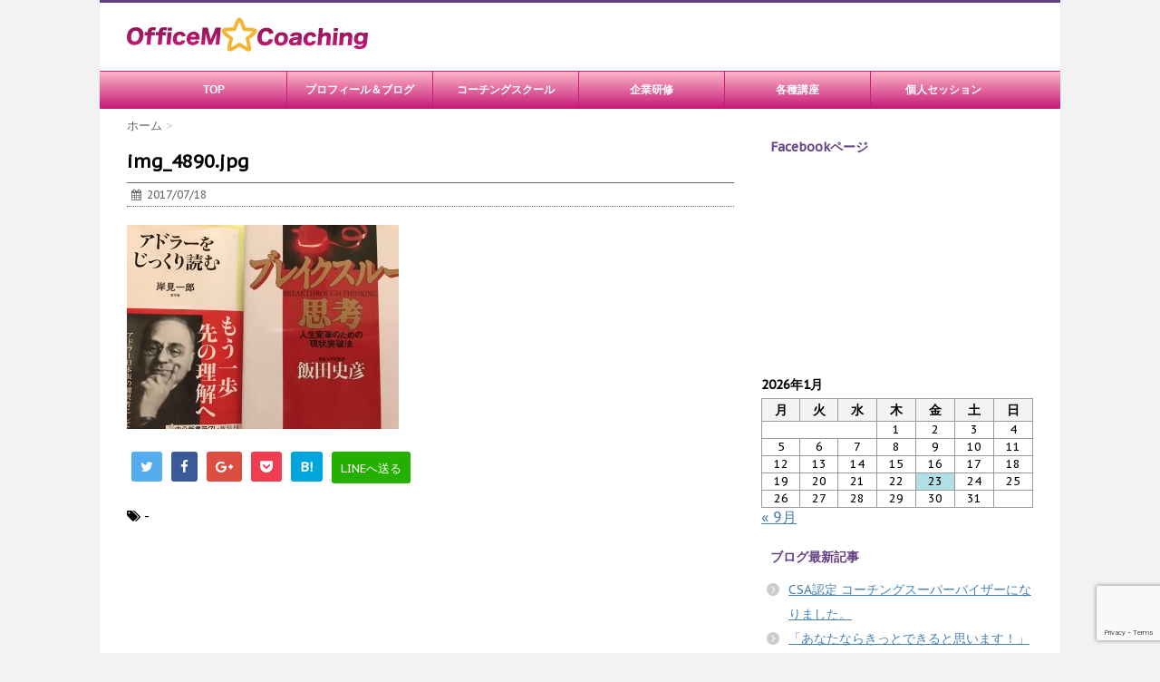

--- FILE ---
content_type: text/html; charset=UTF-8
request_url: https://officemcoaching.com/2017/07/18/post-1082/img_4890-jpg/
body_size: 13651
content:
<!DOCTYPE html>
<!--[if lt IE 7]>
<html class="ie6" dir="ltr" lang="ja" prefix="og: https://ogp.me/ns#"> <![endif]-->
<!--[if IE 7]>
<html class="i7" dir="ltr" lang="ja" prefix="og: https://ogp.me/ns#"> <![endif]-->
<!--[if IE 8]>
<html class="ie" dir="ltr" lang="ja" prefix="og: https://ogp.me/ns#"> <![endif]-->
<!--[if gt IE 8]><!-->
<html dir="ltr" lang="ja" prefix="og: https://ogp.me/ns#">
	<!--<![endif]-->
	<head>
		<meta charset="UTF-8" >
		<meta name="viewport" content="width=device-width,initial-scale=1.0,user-scalable=no">
		<meta name="format-detection" content="telephone=no" >
		
		
		<link rel="alternate" type="application/rss+xml" title="OfficeM☆Coaching RSS Feed" href="https://officemcoaching.com/feed/" />
		<link rel="pingback" href="https://officemcoaching.com/xmlrpc.php" >
		<link href='https://fonts.googleapis.com/css?family=Montserrat:400' rel='stylesheet' type='text/css'>
		<link href='https://fonts.googleapis.com/css?family=PT+Sans+Caption' rel='stylesheet' type='text/css'>		<!--[if lt IE 9]>
		<script src="http://css3-mediaqueries-js.googlecode.com/svn/trunk/css3-mediaqueries.js"></script>
		<script src="https://officemcoaching.com/wp-content/themes/micata/js/html5shiv.js"></script>
		<![endif]-->
				
		<!-- All in One SEO 4.9.3 - aioseo.com -->
	<meta name="robots" content="max-image-preview:large" />
	<meta name="author" content="HirataMisako"/>
	<meta name="google-site-verification" content="S-kJhIS-ysyjz43v_n9rdX2dNZMwcP4kveU1LDBqaAM" />
	<link rel="canonical" href="https://officemcoaching.com/2017/07/18/post-1082/img_4890-jpg/" />
	<meta name="generator" content="All in One SEO (AIOSEO) 4.9.3" />
		<meta property="og:locale" content="ja_JP" />
		<meta property="og:site_name" content="OfficeM☆Coaching" />
		<meta property="og:type" content="article" />
		<meta property="og:title" content="img_4890.jpg | OfficeM☆Coaching" />
		<meta property="og:url" content="https://officemcoaching.com/2017/07/18/post-1082/img_4890-jpg/" />
		<meta property="og:image" content="https://officemcoaching.com/wp-content/uploads/2016/05/OGP.png" />
		<meta property="og:image:secure_url" content="https://officemcoaching.com/wp-content/uploads/2016/05/OGP.png" />
		<meta property="og:image:width" content="960" />
		<meta property="og:image:height" content="540" />
		<meta property="article:published_time" content="2017-07-18T01:26:23+00:00" />
		<meta property="article:modified_time" content="2017-07-18T01:26:23+00:00" />
		<meta name="twitter:card" content="summary" />
		<meta name="twitter:title" content="img_4890.jpg | OfficeM☆Coaching" />
		<meta name="twitter:image" content="https://officemcoaching.com/wp-content/uploads/2016/05/OGP.png" />
		<script type="application/ld+json" class="aioseo-schema">
			{"@context":"https:\/\/schema.org","@graph":[{"@type":"BreadcrumbList","@id":"https:\/\/officemcoaching.com\/2017\/07\/18\/post-1082\/img_4890-jpg\/#breadcrumblist","itemListElement":[{"@type":"ListItem","@id":"https:\/\/officemcoaching.com#listItem","position":1,"name":"Home","item":"https:\/\/officemcoaching.com","nextItem":{"@type":"ListItem","@id":"https:\/\/officemcoaching.com\/2017\/07\/18\/post-1082\/img_4890-jpg\/#listItem","name":"img_4890.jpg"}},{"@type":"ListItem","@id":"https:\/\/officemcoaching.com\/2017\/07\/18\/post-1082\/img_4890-jpg\/#listItem","position":2,"name":"img_4890.jpg","previousItem":{"@type":"ListItem","@id":"https:\/\/officemcoaching.com#listItem","name":"Home"}}]},{"@type":"ItemPage","@id":"https:\/\/officemcoaching.com\/2017\/07\/18\/post-1082\/img_4890-jpg\/#itempage","url":"https:\/\/officemcoaching.com\/2017\/07\/18\/post-1082\/img_4890-jpg\/","name":"img_4890.jpg | OfficeM\u2606Coaching","inLanguage":"ja","isPartOf":{"@id":"https:\/\/officemcoaching.com\/#website"},"breadcrumb":{"@id":"https:\/\/officemcoaching.com\/2017\/07\/18\/post-1082\/img_4890-jpg\/#breadcrumblist"},"author":{"@id":"https:\/\/officemcoaching.com\/author\/misauser\/#author"},"creator":{"@id":"https:\/\/officemcoaching.com\/author\/misauser\/#author"},"datePublished":"2017-07-18T10:26:23+09:00","dateModified":"2017-07-18T10:26:23+09:00"},{"@type":"Organization","@id":"https:\/\/officemcoaching.com\/#organization","name":"OfficeM\u2606Coaching","url":"https:\/\/officemcoaching.com\/"},{"@type":"Person","@id":"https:\/\/officemcoaching.com\/author\/misauser\/#author","url":"https:\/\/officemcoaching.com\/author\/misauser\/","name":"HirataMisako","image":{"@type":"ImageObject","@id":"https:\/\/officemcoaching.com\/2017\/07\/18\/post-1082\/img_4890-jpg\/#authorImage","url":"https:\/\/secure.gravatar.com\/avatar\/42e767ebe39d040bae15559cda27d54005d558ca5f22977c18ea27f74a2ab223?s=96&d=mm&r=g","width":96,"height":96,"caption":"HirataMisako"}},{"@type":"WebSite","@id":"https:\/\/officemcoaching.com\/#website","url":"https:\/\/officemcoaching.com\/","name":"OfficeM\u2606Coaching","inLanguage":"ja","publisher":{"@id":"https:\/\/officemcoaching.com\/#organization"}}]}
		</script>
		<!-- All in One SEO -->

<title>img_4890.jpg | OfficeM☆Coaching</title>
<link rel='dns-prefetch' href='//ajax.googleapis.com' />
<link rel='dns-prefetch' href='//secure.gravatar.com' />
<link rel='dns-prefetch' href='//stats.wp.com' />
<link rel='dns-prefetch' href='//v0.wordpress.com' />
<link rel="alternate" title="oEmbed (JSON)" type="application/json+oembed" href="https://officemcoaching.com/wp-json/oembed/1.0/embed?url=https%3A%2F%2Fofficemcoaching.com%2F2017%2F07%2F18%2Fpost-1082%2Fimg_4890-jpg%2F" />
<link rel="alternate" title="oEmbed (XML)" type="text/xml+oembed" href="https://officemcoaching.com/wp-json/oembed/1.0/embed?url=https%3A%2F%2Fofficemcoaching.com%2F2017%2F07%2F18%2Fpost-1082%2Fimg_4890-jpg%2F&#038;format=xml" />
<style id='wp-img-auto-sizes-contain-inline-css' type='text/css'>
img:is([sizes=auto i],[sizes^="auto," i]){contain-intrinsic-size:3000px 1500px}
/*# sourceURL=wp-img-auto-sizes-contain-inline-css */
</style>
<style id='wp-emoji-styles-inline-css' type='text/css'>

	img.wp-smiley, img.emoji {
		display: inline !important;
		border: none !important;
		box-shadow: none !important;
		height: 1em !important;
		width: 1em !important;
		margin: 0 0.07em !important;
		vertical-align: -0.1em !important;
		background: none !important;
		padding: 0 !important;
	}
/*# sourceURL=wp-emoji-styles-inline-css */
</style>
<style id='wp-block-library-inline-css' type='text/css'>
:root{--wp-block-synced-color:#7a00df;--wp-block-synced-color--rgb:122,0,223;--wp-bound-block-color:var(--wp-block-synced-color);--wp-editor-canvas-background:#ddd;--wp-admin-theme-color:#007cba;--wp-admin-theme-color--rgb:0,124,186;--wp-admin-theme-color-darker-10:#006ba1;--wp-admin-theme-color-darker-10--rgb:0,107,160.5;--wp-admin-theme-color-darker-20:#005a87;--wp-admin-theme-color-darker-20--rgb:0,90,135;--wp-admin-border-width-focus:2px}@media (min-resolution:192dpi){:root{--wp-admin-border-width-focus:1.5px}}.wp-element-button{cursor:pointer}:root .has-very-light-gray-background-color{background-color:#eee}:root .has-very-dark-gray-background-color{background-color:#313131}:root .has-very-light-gray-color{color:#eee}:root .has-very-dark-gray-color{color:#313131}:root .has-vivid-green-cyan-to-vivid-cyan-blue-gradient-background{background:linear-gradient(135deg,#00d084,#0693e3)}:root .has-purple-crush-gradient-background{background:linear-gradient(135deg,#34e2e4,#4721fb 50%,#ab1dfe)}:root .has-hazy-dawn-gradient-background{background:linear-gradient(135deg,#faaca8,#dad0ec)}:root .has-subdued-olive-gradient-background{background:linear-gradient(135deg,#fafae1,#67a671)}:root .has-atomic-cream-gradient-background{background:linear-gradient(135deg,#fdd79a,#004a59)}:root .has-nightshade-gradient-background{background:linear-gradient(135deg,#330968,#31cdcf)}:root .has-midnight-gradient-background{background:linear-gradient(135deg,#020381,#2874fc)}:root{--wp--preset--font-size--normal:16px;--wp--preset--font-size--huge:42px}.has-regular-font-size{font-size:1em}.has-larger-font-size{font-size:2.625em}.has-normal-font-size{font-size:var(--wp--preset--font-size--normal)}.has-huge-font-size{font-size:var(--wp--preset--font-size--huge)}.has-text-align-center{text-align:center}.has-text-align-left{text-align:left}.has-text-align-right{text-align:right}.has-fit-text{white-space:nowrap!important}#end-resizable-editor-section{display:none}.aligncenter{clear:both}.items-justified-left{justify-content:flex-start}.items-justified-center{justify-content:center}.items-justified-right{justify-content:flex-end}.items-justified-space-between{justify-content:space-between}.screen-reader-text{border:0;clip-path:inset(50%);height:1px;margin:-1px;overflow:hidden;padding:0;position:absolute;width:1px;word-wrap:normal!important}.screen-reader-text:focus{background-color:#ddd;clip-path:none;color:#444;display:block;font-size:1em;height:auto;left:5px;line-height:normal;padding:15px 23px 14px;text-decoration:none;top:5px;width:auto;z-index:100000}html :where(.has-border-color){border-style:solid}html :where([style*=border-top-color]){border-top-style:solid}html :where([style*=border-right-color]){border-right-style:solid}html :where([style*=border-bottom-color]){border-bottom-style:solid}html :where([style*=border-left-color]){border-left-style:solid}html :where([style*=border-width]){border-style:solid}html :where([style*=border-top-width]){border-top-style:solid}html :where([style*=border-right-width]){border-right-style:solid}html :where([style*=border-bottom-width]){border-bottom-style:solid}html :where([style*=border-left-width]){border-left-style:solid}html :where(img[class*=wp-image-]){height:auto;max-width:100%}:where(figure){margin:0 0 1em}html :where(.is-position-sticky){--wp-admin--admin-bar--position-offset:var(--wp-admin--admin-bar--height,0px)}@media screen and (max-width:600px){html :where(.is-position-sticky){--wp-admin--admin-bar--position-offset:0px}}

/*# sourceURL=wp-block-library-inline-css */
</style><style id='global-styles-inline-css' type='text/css'>
:root{--wp--preset--aspect-ratio--square: 1;--wp--preset--aspect-ratio--4-3: 4/3;--wp--preset--aspect-ratio--3-4: 3/4;--wp--preset--aspect-ratio--3-2: 3/2;--wp--preset--aspect-ratio--2-3: 2/3;--wp--preset--aspect-ratio--16-9: 16/9;--wp--preset--aspect-ratio--9-16: 9/16;--wp--preset--color--black: #000000;--wp--preset--color--cyan-bluish-gray: #abb8c3;--wp--preset--color--white: #ffffff;--wp--preset--color--pale-pink: #f78da7;--wp--preset--color--vivid-red: #cf2e2e;--wp--preset--color--luminous-vivid-orange: #ff6900;--wp--preset--color--luminous-vivid-amber: #fcb900;--wp--preset--color--light-green-cyan: #7bdcb5;--wp--preset--color--vivid-green-cyan: #00d084;--wp--preset--color--pale-cyan-blue: #8ed1fc;--wp--preset--color--vivid-cyan-blue: #0693e3;--wp--preset--color--vivid-purple: #9b51e0;--wp--preset--gradient--vivid-cyan-blue-to-vivid-purple: linear-gradient(135deg,rgb(6,147,227) 0%,rgb(155,81,224) 100%);--wp--preset--gradient--light-green-cyan-to-vivid-green-cyan: linear-gradient(135deg,rgb(122,220,180) 0%,rgb(0,208,130) 100%);--wp--preset--gradient--luminous-vivid-amber-to-luminous-vivid-orange: linear-gradient(135deg,rgb(252,185,0) 0%,rgb(255,105,0) 100%);--wp--preset--gradient--luminous-vivid-orange-to-vivid-red: linear-gradient(135deg,rgb(255,105,0) 0%,rgb(207,46,46) 100%);--wp--preset--gradient--very-light-gray-to-cyan-bluish-gray: linear-gradient(135deg,rgb(238,238,238) 0%,rgb(169,184,195) 100%);--wp--preset--gradient--cool-to-warm-spectrum: linear-gradient(135deg,rgb(74,234,220) 0%,rgb(151,120,209) 20%,rgb(207,42,186) 40%,rgb(238,44,130) 60%,rgb(251,105,98) 80%,rgb(254,248,76) 100%);--wp--preset--gradient--blush-light-purple: linear-gradient(135deg,rgb(255,206,236) 0%,rgb(152,150,240) 100%);--wp--preset--gradient--blush-bordeaux: linear-gradient(135deg,rgb(254,205,165) 0%,rgb(254,45,45) 50%,rgb(107,0,62) 100%);--wp--preset--gradient--luminous-dusk: linear-gradient(135deg,rgb(255,203,112) 0%,rgb(199,81,192) 50%,rgb(65,88,208) 100%);--wp--preset--gradient--pale-ocean: linear-gradient(135deg,rgb(255,245,203) 0%,rgb(182,227,212) 50%,rgb(51,167,181) 100%);--wp--preset--gradient--electric-grass: linear-gradient(135deg,rgb(202,248,128) 0%,rgb(113,206,126) 100%);--wp--preset--gradient--midnight: linear-gradient(135deg,rgb(2,3,129) 0%,rgb(40,116,252) 100%);--wp--preset--font-size--small: 13px;--wp--preset--font-size--medium: 20px;--wp--preset--font-size--large: 36px;--wp--preset--font-size--x-large: 42px;--wp--preset--spacing--20: 0.44rem;--wp--preset--spacing--30: 0.67rem;--wp--preset--spacing--40: 1rem;--wp--preset--spacing--50: 1.5rem;--wp--preset--spacing--60: 2.25rem;--wp--preset--spacing--70: 3.38rem;--wp--preset--spacing--80: 5.06rem;--wp--preset--shadow--natural: 6px 6px 9px rgba(0, 0, 0, 0.2);--wp--preset--shadow--deep: 12px 12px 50px rgba(0, 0, 0, 0.4);--wp--preset--shadow--sharp: 6px 6px 0px rgba(0, 0, 0, 0.2);--wp--preset--shadow--outlined: 6px 6px 0px -3px rgb(255, 255, 255), 6px 6px rgb(0, 0, 0);--wp--preset--shadow--crisp: 6px 6px 0px rgb(0, 0, 0);}:where(.is-layout-flex){gap: 0.5em;}:where(.is-layout-grid){gap: 0.5em;}body .is-layout-flex{display: flex;}.is-layout-flex{flex-wrap: wrap;align-items: center;}.is-layout-flex > :is(*, div){margin: 0;}body .is-layout-grid{display: grid;}.is-layout-grid > :is(*, div){margin: 0;}:where(.wp-block-columns.is-layout-flex){gap: 2em;}:where(.wp-block-columns.is-layout-grid){gap: 2em;}:where(.wp-block-post-template.is-layout-flex){gap: 1.25em;}:where(.wp-block-post-template.is-layout-grid){gap: 1.25em;}.has-black-color{color: var(--wp--preset--color--black) !important;}.has-cyan-bluish-gray-color{color: var(--wp--preset--color--cyan-bluish-gray) !important;}.has-white-color{color: var(--wp--preset--color--white) !important;}.has-pale-pink-color{color: var(--wp--preset--color--pale-pink) !important;}.has-vivid-red-color{color: var(--wp--preset--color--vivid-red) !important;}.has-luminous-vivid-orange-color{color: var(--wp--preset--color--luminous-vivid-orange) !important;}.has-luminous-vivid-amber-color{color: var(--wp--preset--color--luminous-vivid-amber) !important;}.has-light-green-cyan-color{color: var(--wp--preset--color--light-green-cyan) !important;}.has-vivid-green-cyan-color{color: var(--wp--preset--color--vivid-green-cyan) !important;}.has-pale-cyan-blue-color{color: var(--wp--preset--color--pale-cyan-blue) !important;}.has-vivid-cyan-blue-color{color: var(--wp--preset--color--vivid-cyan-blue) !important;}.has-vivid-purple-color{color: var(--wp--preset--color--vivid-purple) !important;}.has-black-background-color{background-color: var(--wp--preset--color--black) !important;}.has-cyan-bluish-gray-background-color{background-color: var(--wp--preset--color--cyan-bluish-gray) !important;}.has-white-background-color{background-color: var(--wp--preset--color--white) !important;}.has-pale-pink-background-color{background-color: var(--wp--preset--color--pale-pink) !important;}.has-vivid-red-background-color{background-color: var(--wp--preset--color--vivid-red) !important;}.has-luminous-vivid-orange-background-color{background-color: var(--wp--preset--color--luminous-vivid-orange) !important;}.has-luminous-vivid-amber-background-color{background-color: var(--wp--preset--color--luminous-vivid-amber) !important;}.has-light-green-cyan-background-color{background-color: var(--wp--preset--color--light-green-cyan) !important;}.has-vivid-green-cyan-background-color{background-color: var(--wp--preset--color--vivid-green-cyan) !important;}.has-pale-cyan-blue-background-color{background-color: var(--wp--preset--color--pale-cyan-blue) !important;}.has-vivid-cyan-blue-background-color{background-color: var(--wp--preset--color--vivid-cyan-blue) !important;}.has-vivid-purple-background-color{background-color: var(--wp--preset--color--vivid-purple) !important;}.has-black-border-color{border-color: var(--wp--preset--color--black) !important;}.has-cyan-bluish-gray-border-color{border-color: var(--wp--preset--color--cyan-bluish-gray) !important;}.has-white-border-color{border-color: var(--wp--preset--color--white) !important;}.has-pale-pink-border-color{border-color: var(--wp--preset--color--pale-pink) !important;}.has-vivid-red-border-color{border-color: var(--wp--preset--color--vivid-red) !important;}.has-luminous-vivid-orange-border-color{border-color: var(--wp--preset--color--luminous-vivid-orange) !important;}.has-luminous-vivid-amber-border-color{border-color: var(--wp--preset--color--luminous-vivid-amber) !important;}.has-light-green-cyan-border-color{border-color: var(--wp--preset--color--light-green-cyan) !important;}.has-vivid-green-cyan-border-color{border-color: var(--wp--preset--color--vivid-green-cyan) !important;}.has-pale-cyan-blue-border-color{border-color: var(--wp--preset--color--pale-cyan-blue) !important;}.has-vivid-cyan-blue-border-color{border-color: var(--wp--preset--color--vivid-cyan-blue) !important;}.has-vivid-purple-border-color{border-color: var(--wp--preset--color--vivid-purple) !important;}.has-vivid-cyan-blue-to-vivid-purple-gradient-background{background: var(--wp--preset--gradient--vivid-cyan-blue-to-vivid-purple) !important;}.has-light-green-cyan-to-vivid-green-cyan-gradient-background{background: var(--wp--preset--gradient--light-green-cyan-to-vivid-green-cyan) !important;}.has-luminous-vivid-amber-to-luminous-vivid-orange-gradient-background{background: var(--wp--preset--gradient--luminous-vivid-amber-to-luminous-vivid-orange) !important;}.has-luminous-vivid-orange-to-vivid-red-gradient-background{background: var(--wp--preset--gradient--luminous-vivid-orange-to-vivid-red) !important;}.has-very-light-gray-to-cyan-bluish-gray-gradient-background{background: var(--wp--preset--gradient--very-light-gray-to-cyan-bluish-gray) !important;}.has-cool-to-warm-spectrum-gradient-background{background: var(--wp--preset--gradient--cool-to-warm-spectrum) !important;}.has-blush-light-purple-gradient-background{background: var(--wp--preset--gradient--blush-light-purple) !important;}.has-blush-bordeaux-gradient-background{background: var(--wp--preset--gradient--blush-bordeaux) !important;}.has-luminous-dusk-gradient-background{background: var(--wp--preset--gradient--luminous-dusk) !important;}.has-pale-ocean-gradient-background{background: var(--wp--preset--gradient--pale-ocean) !important;}.has-electric-grass-gradient-background{background: var(--wp--preset--gradient--electric-grass) !important;}.has-midnight-gradient-background{background: var(--wp--preset--gradient--midnight) !important;}.has-small-font-size{font-size: var(--wp--preset--font-size--small) !important;}.has-medium-font-size{font-size: var(--wp--preset--font-size--medium) !important;}.has-large-font-size{font-size: var(--wp--preset--font-size--large) !important;}.has-x-large-font-size{font-size: var(--wp--preset--font-size--x-large) !important;}
/*# sourceURL=global-styles-inline-css */
</style>

<style id='classic-theme-styles-inline-css' type='text/css'>
/*! This file is auto-generated */
.wp-block-button__link{color:#fff;background-color:#32373c;border-radius:9999px;box-shadow:none;text-decoration:none;padding:calc(.667em + 2px) calc(1.333em + 2px);font-size:1.125em}.wp-block-file__button{background:#32373c;color:#fff;text-decoration:none}
/*# sourceURL=/wp-includes/css/classic-themes.min.css */
</style>
<link rel='stylesheet' id='contact-form-7-css' href='https://officemcoaching.com/wp-content/plugins/contact-form-7/includes/css/styles.css?ver=6.1.4' type='text/css' media='all' />
<link rel='stylesheet' id='fb-widget-frontend-style-css' href='https://officemcoaching.com/wp-content/plugins/facebook-pagelike-widget/assets/css/style.css?ver=1.0.0' type='text/css' media='all' />
<link rel='stylesheet' id='sow-button-base-css' href='https://officemcoaching.com/wp-content/plugins/so-widgets-bundle/widgets/button/css/style.css?ver=1.70.4' type='text/css' media='all' />
<link rel='stylesheet' id='sow-button-flat-29439f64a39c-css' href='https://officemcoaching.com/wp-content/uploads/siteorigin-widgets/sow-button-flat-29439f64a39c.css?ver=6.9' type='text/css' media='all' />
<link rel='stylesheet' id='whats-new-style-css' href='https://officemcoaching.com/wp-content/plugins/whats-new-genarator/whats-new.css?ver=2.0.2' type='text/css' media='all' />
<link rel='stylesheet' id='child-pages-shortcode-css-css' href='https://officemcoaching.com/wp-content/plugins/child-pages-shortcode/css/child-pages-shortcode.min.css?ver=1.1.4' type='text/css' media='all' />
<link rel='stylesheet' id='wc-shortcodes-style-css' href='https://officemcoaching.com/wp-content/plugins/wc-shortcodes/public/assets/css/style.css?ver=3.46' type='text/css' media='all' />
<link rel='stylesheet' id='normalize-css' href='https://officemcoaching.com/wp-content/themes/micata/css/normalize.css?ver=1.5.9' type='text/css' media='all' />
<link rel='stylesheet' id='font-awesome-css' href='//maxcdn.bootstrapcdn.com/font-awesome/4.5.0/css/font-awesome.min.css?ver=4.5.0' type='text/css' media='all' />
<link rel='stylesheet' id='style-css' href='https://officemcoaching.com/wp-content/themes/micatachild/style.css?ver=6.9' type='text/css' media='all' />
<link rel='stylesheet' id='wordpresscanvas-font-awesome-css' href='https://officemcoaching.com/wp-content/plugins/wc-shortcodes/public/assets/css/font-awesome.min.css?ver=4.7.0' type='text/css' media='all' />
<script type="text/javascript" src="//ajax.googleapis.com/ajax/libs/jquery/1.11.3/jquery.min.js?ver=1.11.3" id="jquery-js"></script>
<script type="text/javascript" src="https://officemcoaching.com/wp-content/plugins/child-pages-shortcode/js/child-pages-shortcode.min.js?ver=1.1.4" id="child-pages-shortcode-js"></script>
<link rel="https://api.w.org/" href="https://officemcoaching.com/wp-json/" /><link rel="alternate" title="JSON" type="application/json" href="https://officemcoaching.com/wp-json/wp/v2/media/1084" /><link rel='shortlink' href='https://wp.me/aaiaFT-hu' />
	<style>img#wpstats{display:none}</style>
		<meta name="robots" content="index, follow" />

		<style type="text/css">
			/*グループ1
			------------------------------------------------------------*/
			/*ブログタイトル*/

			header .sitename a {
				color: #c0567c;
			}

			/*ヘッダーリンク*/	
			#header-r .footermenust li {
				border-right-color:#c0567c;

			}

			#header-r .footermenust a {
				color: #c0567c;
			}

			/*ページトップ*/
			#page-top a {
				background: #c71c77;
			}

			/* メニュー */
			nav li a {
				color: #c0567c;
			}

			/*キャプション */

			header h1 {
				color: #c0567c;
			}

			header .descr {
				color: #c0567c;
			}

			/* アコーディオン */
			#s-navi dt.trigger .op {
				color: #c71c77;
			}

			.acordion_tree li a {
				color: #c0567c;
			}

			/* サイド見出し */
			aside h4 {
				color: #c0567c;
			}

			/* フッター文字 */
			#footer, #footer .copy, #footer .rcopy, #footer .copy a, #footer .rcopy a {
				color: #c0567c;
			}

			/* スマホメニュー文字 */
			.acordion_tree ul.menu li a, .acordion_tree ul.menu li {
				color: #c71c77;
			}

			.acordion_tree ul.menu li {
				border-bottom:dotted 1px #c71c77;
}

			/*グループ2
			------------------------------------------------------------*/
			/*大見出し*/
			.entry-title {
				border-color: #eaeaea;

				color: #643f84;

				/*Other Browser*/
				background: #eaeaea;
				/*For Old WebKit*/
				background: -webkit-linear-gradient(
				#f7f7f7 0%,
				#eaeaea 100%
				);
				/*For Modern Browser*/
				background: linear-gradient(
				#f7f7f7 0%,
				#eaeaea 100%
				);

			}

			/* 中見出し */
			h2 {
				border-left-color: #a70048;
				color: #643f84;
				background-color: #eaeaea;
			}


			/*小見出し*/
			.post h3 {

				color: #a70048				border-bottom: 1px #a70048 dotted;
				background-color: #fff;
			}

			.post h4 {
				background-color: #ffffff;
			}

			/* サイド見出し */
			aside h4 {
				color: #643f84;
			}

			/*グループ4
			------------------------------------------------------------*/
			/* RSSボタン */
			.rssbox a {
				background-color: #87BF31;
			}

			/*お知らせ
			------------------------------------------------------------*/
			/*お知らせバーの背景色*/
			.rss-bar {
				border-color: #fff;

				color: #000;

				/*Other Browser*/
				background: #fff;
				/*For Old WebKit*/
				background: -webkit-linear-gradient(
				#fff 0%,
				#fff 100%
				);
				/*For Modern Browser*/
				background: linear-gradient(
				#fff 0%,
				#fff 100%
				);

			
			}

			/*固定ページサイドメニュー
			------------------------------------------------------------*/
			/*背景色*/

			#sidebg {
				background:#f3f3f3;
			}

			#side aside .st-pagelists ul li ul li {
				border-color: #0277bd
;
			}

			#side aside .st-pagelists ul li a {
				color: #ffffff;

				/*Other Browser*/
				background: #c71c77;
				/*For Old WebKit*/
				background: -webkit-linear-gradient(
				#fcb5c8 0%,
				#c71c77 100%
				);
				/*For Modern Browser*/
				background: linear-gradient(
				#fcb5c8 0%,
				#c71c77 100%
				);
			}

			#side aside .st-pagelists .children a {
				border-bottom-color: #000;

				color: #000;
			}

			#side aside .st-pagelists .children li .children a,
			#side aside .st-pagelists .children li .children .children li a {
			color: #000;
			}


			/*追加カラー
			------------------------------------------------------------*/
			/*ヘッダー線*/
			#wrapper{
				border-top:solid 3px #643f84!important;
			}

			/*ヘッダー*/
			#headbox {
				padding:0px 15px 0px;
				margin: 0px -15px 0;

				/*Other Browser*/
				background: #fff;
				/*For Old WebKit*/
				background: -webkit-linear-gradient(
				#fff 0%,
				#fff 100%
				);
				/*For Modern Browser*/
				background: linear-gradient(
				#fff 0%,
				#fff 100%
				);
			}

			/*フッター*/
			footer {

				margin: 0 -15px;

				/*Other Browser*/
				background: #c71c77;
				/*For Old WebKit*/
				background: -webkit-linear-gradient(
				#fcb5c8 0%,
				#c71c77 100%
				);
				/*For Modern Browser*/
				background: linear-gradient(
				#fcb5c8 0%,
				#c71c77 100%
				);
			}

			footer,footer p,footer a{
				color:#000!important;
			}

			footer .footermenust li {
				border-right-color: #000!important;
			}


			/*お問合せフォーム用ボタン
			------------------------------------------------------------*/

			.st-formbtn a{
				color: #643f84;

				/*Other Browser*/
				background: #badff6;
				/*For Old WebKit*/
				background: -webkit-linear-gradient(
				#c1e1f4 0%,
				#badff6 100%
				);
				/*For Modern Browser*/
				background: linear-gradient(
				#c1e1f4 0%,
				#badff6 100%
				);

			}

			.st-formbtn a:hover{
				color: #643f84;
			}

			/*任意の人気記事
			------------------------------------------------------------*/

			.post h4.p-entry {
				background:#FEB20A;
				color:#fff;
			}

			.poprank-no2{
				background:#FEB20A;
				color:#fff!important;
			}
			.poprank-no{
				background:#FEB20A;
				color:#fff;
			}

			/*media Queries タブレットサイズ
			----------------------------------------------------*/
			@media only screen and (min-width: 414px) {

				/*追加カラー
				------------------------------------------------------------*/
				/*ヘッダー*/
				#headbox {
					padding:10px 20px 0px;
					margin: 0px -20px 0;
				}

				/*フッター*/
				footer{
					margin:0 -20px;
				}
			}

			/*media Queries PCサイズ
			----------------------------------------------------*/
			@media only screen and (min-width: 781px) {
				nav.smanone {
					border-color: #c71c77;

					/*Other Browser*/
					background: #c71c77;
					/*For Old WebKit*/
					background: -webkit-linear-gradient(
					#fcb5c8 0%,
					#c71c77 100%
					);
					/*For Modern Browser*/
					background: linear-gradient(
					#fcb5c8 0%,
					#c71c77 100%
					);
				
				}

				header ul.menu li {
					border-right-color: #c71c77;
				}

				header ul.menu li a {
					color: #ffffff;

				}

				header ul.menu li li a{
					background: #c71c77;
					border-top-color: #c71c77;

				}

				header .textwidget{
					background:#f3f3f3;
				}

				/*追加カラー
				------------------------------------------------------------*/
				/*ヘッダー*/
				#headbox {
					padding:5px 30px 0px;
					margin: 0px -30px 0;
				}

				/*フッター*/
				footer{
					margin:0 -30px;
				}



			}
		</style>

				<style type="text/css" id="wp-custom-css">
			/*
ここに独自の CSS を追加することができます。

詳しくは上のヘルプアイコンをクリックしてください。
*/

.su-post-comments-link, .su-post-excerpt {
display:none;
}


.su-posts-default-loop .su-post {
    margin-bottom: 0px;
    line-height: 0.5;
}

.su-box-content,.fusen,.silver {
	font-size:14px;
}

dd {
	font-size:14px;
}

h2.su-post-title a {
	font-size:14px;
}		</style>
					<link rel='stylesheet' id='sow-button-flat-259d5ac707f8-css' href='https://officemcoaching.com/wp-content/uploads/siteorigin-widgets/sow-button-flat-259d5ac707f8.css?ver=6.9' type='text/css' media='all' />
<link rel='stylesheet' id='siteorigin-widget-icon-font-fontawesome-css' href='https://officemcoaching.com/wp-content/plugins/so-widgets-bundle/icons/fontawesome/style.css?ver=6.9' type='text/css' media='all' />
</head>
	<body class="attachment wp-singular attachment-template-default single single-attachment postid-1084 attachmentid-1084 attachment-jpeg wp-theme-micata wp-child-theme-micatachild wc-shortcodes-font-awesome-enabled" >
	
		<div id="wrapper" class="">
			<header>
			<div class="clearfix" id="headbox">
			<!-- アコーディオン -->
			<nav id="s-navi" class="pcnone">
				<dl class="acordion">
					<dt class="trigger">
					<p><span class="op"><i class="fa fa-bars"></i></span></p>
					</dt>
					<dd class="acordion_tree">
												<div class="menu-main-container"><ul id="menu-main" class="menu"><li id="menu-item-22" class="menu-item menu-item-type-post_type menu-item-object-page menu-item-home menu-item-22"><a href="https://officemcoaching.com/">TOP</a></li>
<li id="menu-item-28" class="menu-item menu-item-type-post_type menu-item-object-page menu-item-28"><a href="https://officemcoaching.com/profile/">プロフィール＆ブログ</a></li>
<li id="menu-item-401" class="menu-item menu-item-type-post_type menu-item-object-page menu-item-401"><a href="https://officemcoaching.com/coaching-school/">コーチングスクール</a></li>
<li id="menu-item-402" class="menu-item menu-item-type-post_type menu-item-object-page menu-item-402"><a href="https://officemcoaching.com/training/">企業研修</a></li>
<li id="menu-item-538" class="menu-item menu-item-type-post_type menu-item-object-page menu-item-538"><a href="https://officemcoaching.com/lecture/">各種講座</a></li>
<li id="menu-item-27" class="menu-item menu-item-type-post_type menu-item-object-page menu-item-27"><a href="https://officemcoaching.com/personal/">個人セッション</a></li>
</ul></div>						<div class="clear"></div>
					</dd>
				</dl>
			</nav>
			<!-- /アコーディオン -->
			
			<div id="header-l">
				<!-- ロゴ又はブログ名 -->
				<p class="sitename"><a href="https://officemcoaching.com/">
													<img alt="OfficeM☆Coaching" src="https://officemcoaching.com/wp-content/uploads/2016/07/logo.png" >
											</a></p>
				<!-- キャプション -->
									<p class="descr">
											</p>
				
			</div><!-- /#header-l -->
			<div id="header-r" class="smanone">
								
			</div><!-- /#header-r -->
			</div><!-- /#clearfix -->

				
<div id="gazou-wide">
				<nav class="smanone clearfix"><ul id="menu-main-1" class="menu"><li class="menu-item menu-item-type-post_type menu-item-object-page menu-item-home menu-item-22"><a href="https://officemcoaching.com/">TOP</a></li>
<li class="menu-item menu-item-type-post_type menu-item-object-page menu-item-28"><a href="https://officemcoaching.com/profile/">プロフィール＆ブログ</a></li>
<li class="menu-item menu-item-type-post_type menu-item-object-page menu-item-401"><a href="https://officemcoaching.com/coaching-school/">コーチングスクール</a></li>
<li class="menu-item menu-item-type-post_type menu-item-object-page menu-item-402"><a href="https://officemcoaching.com/training/">企業研修</a></li>
<li class="menu-item menu-item-type-post_type menu-item-object-page menu-item-538"><a href="https://officemcoaching.com/lecture/">各種講座</a></li>
<li class="menu-item menu-item-type-post_type menu-item-object-page menu-item-27"><a href="https://officemcoaching.com/personal/">個人セッション</a></li>
</ul></nav>	</div>

			</header>

<div id="content" class="clearfix">
	<div id="contentInner">
		<main >
			<article>
				<div id="post-1084" class="post">
<!--ぱんくず -->
					<div id="breadcrumb">
						<div itemscope itemtype="http://data-vocabulary.org/Breadcrumb">
							<a href="https://officemcoaching.com" itemprop="url"> <span itemprop="title">ホーム</span>
							</a> &gt; </div>
																																			</div>
					<!--/ ぱんくず -->
					<!--ループ開始 -->
										<h1 class="entry-title-single">img_4890.jpg</h1>

					<div class="blogbox ">
						<p><span class="kdate"><i class="fa fa-calendar"></i>&nbsp;
                <time class="entry-date date updated" datetime="2017-07-18T10:26:23+09:00">
	                2017/07/18                </time>
                &nbsp;
								                </span>
</p>
					</div>

					<p class="attachment"><a href='https://officemcoaching.com/wp-content/uploads/2017/07/img_4890.jpg'><img fetchpriority="high" decoding="async" width="300" height="225" src="https://officemcoaching.com/wp-content/uploads/2017/07/img_4890-300x225.jpg" class="attachment-medium size-medium" alt="" srcset="https://officemcoaching.com/wp-content/uploads/2017/07/img_4890-300x225.jpg 300w, https://officemcoaching.com/wp-content/uploads/2017/07/img_4890-768x576.jpg 768w, https://officemcoaching.com/wp-content/uploads/2017/07/img_4890-1024x768.jpg 1024w" sizes="(max-width: 300px) 100vw, 300px" /></a></p>

										
					
						
	<div class="sns">
	<ul class="clearfix">
		<!--ツイートボタン-->
		<li class="twitter"> 
		<a target="_blank" href="//twitter.com/intent/tweet?url=https%3A%2F%2Fofficemcoaching.com%2F2017%2F07%2F18%2Fpost-1082%2Fimg_4890-jpg%2F&text=img_4890.jpg&via=&tw_p=tweetbutton"><i class="fa fa-twitter"></i></a>
		</li>

		<!--Facebookボタン-->      
		<li class="facebook">
		<a href="//www.facebook.com/sharer.php?src=bm&u=https%3A%2F%2Fofficemcoaching.com%2F2017%2F07%2F18%2Fpost-1082%2Fimg_4890-jpg%2F&t=img_4890.jpg" target="_blank"><i class="fa fa-facebook"></i>
		</a>
		</li>

		<!--Google+1ボタン-->
		<li class="googleplus">
		<a href="//plus.google.com/share?url=https%3A%2F%2Fofficemcoaching.com%2F2017%2F07%2F18%2Fpost-1082%2Fimg_4890-jpg%2F" target="_blank"><i class="fa fa-google-plus"></i></a>
		</li>

		<!--ポケットボタン-->      
		<li class="pocket">
		<a href="//getpocket.com/edit?url=https%3A%2F%2Fofficemcoaching.com%2F2017%2F07%2F18%2Fpost-1082%2Fimg_4890-jpg%2F&title=img_4890.jpg" target="_blank"><i class="fa fa-get-pocket"></i></a></li>

		<!--はてブボタン-->  
		<li class="hatebu">       
			<a href="//b.hatena.ne.jp/entry/https://officemcoaching.com/2017/07/18/post-1082/img_4890-jpg/" class="hatena-bookmark-button" data-hatena-bookmark-layout="simple" title="img_4890.jpg"><i class="fa fa-hatena"></i><span style="font-weight:bold">B!</span>
			</a><script type="text/javascript" src="//b.st-hatena.com/js/bookmark_button.js" charset="utf-8" async="async"></script>

		</li>

		<!--LINEボタン-->   
		<li class="line">
		<a href="//line.me/R/msg/text/?img_4890.jpg%0Ahttps%3A%2F%2Fofficemcoaching.com%2F2017%2F07%2F18%2Fpost-1082%2Fimg_4890-jpg%2F" target="_blank"><span class="snstext">LINEへ送る</span></a>
		</li>     
	</ul>

	</div> 

						
					

					<p class="tagst"><i class="fa fa-tags"></i>&nbsp;-
																	</p>
					<aside>

						<p class="author">
												</p>

												<!--ループ終了-->
						
												
						
						<!--関連記事-->
						
						<!--ページナビ-->
						<div class="p-navi clearfix">
							<dl>
																							</dl>
						</div>
					</aside>
				</div>
				<!--/post-->
			</article>
		</main>
	</div>
	<!-- /#contentInner -->
	<div id="side">
	<aside>

												
				
		
		<div id="sidebg">
			            				</div>

							
		<div id="mybox">
			<ul><li><h4 class="menu_underh2">Facebookページ</h4>        <div class="fb-widget-container" style="position: relative; min-height: 200px;">
            <div class="fb_loader" style="text-align: center !important;">
                <img src="https://officemcoaching.com/wp-content/plugins/facebook-pagelike-widget/assets/images/loader.gif" alt="Loading..." />
            </div>

            <div id="fb-root"></div>
            <div class="fb-page" 
                data-href="https://www.facebook.com/misacoach327/" 
                data-width="300" 
                data-height="200" 
                data-small-header="false" 
                data-adapt-container-width="false" 
                data-hide-cover="false" 
                data-show-facepile="false" 
                data-tabs="timeline" 
                data-lazy="false"
                data-xfbml-parse-ignore="false">
            </div>
        </div>
        </li></ul><ul><li><div id="calendar_wrap" class="calendar_wrap"><table id="wp-calendar" class="wp-calendar-table">
	<caption>2026年1月</caption>
	<thead>
	<tr>
		<th scope="col" aria-label="月曜日">月</th>
		<th scope="col" aria-label="火曜日">火</th>
		<th scope="col" aria-label="水曜日">水</th>
		<th scope="col" aria-label="木曜日">木</th>
		<th scope="col" aria-label="金曜日">金</th>
		<th scope="col" aria-label="土曜日">土</th>
		<th scope="col" aria-label="日曜日">日</th>
	</tr>
	</thead>
	<tbody>
	<tr>
		<td colspan="3" class="pad">&nbsp;</td><td>1</td><td>2</td><td>3</td><td>4</td>
	</tr>
	<tr>
		<td>5</td><td>6</td><td>7</td><td>8</td><td>9</td><td>10</td><td>11</td>
	</tr>
	<tr>
		<td>12</td><td>13</td><td>14</td><td>15</td><td>16</td><td>17</td><td>18</td>
	</tr>
	<tr>
		<td>19</td><td>20</td><td>21</td><td>22</td><td id="today">23</td><td>24</td><td>25</td>
	</tr>
	<tr>
		<td>26</td><td>27</td><td>28</td><td>29</td><td>30</td><td>31</td>
		<td class="pad" colspan="1">&nbsp;</td>
	</tr>
	</tbody>
	</table><nav aria-label="前と次の月" class="wp-calendar-nav">
		<span class="wp-calendar-nav-prev"><a href="https://officemcoaching.com/2025/09/">&laquo; 9月</a></span>
		<span class="pad">&nbsp;</span>
		<span class="wp-calendar-nav-next">&nbsp;</span>
	</nav></div></li></ul>
		<ul><li>
		<h4 class="menu_underh2">ブログ最新記事</h4>
		<ul>
											<li>
					<a href="https://officemcoaching.com/2025/09/16/post-3476/">CSA認定 コーチングスーパーバイザーになりました。</a>
									</li>
											<li>
					<a href="https://officemcoaching.com/2024/05/28/post-3044/">「あなたならきっとできると思います！」の言葉の怪しさ</a>
									</li>
											<li>
					<a href="https://officemcoaching.com/2024/01/12/post-2678-3-2-2-2/">茨木平日クラス　始まります</a>
									</li>
											<li>
					<a href="https://officemcoaching.com/2023/12/22/post-0-5/">自分らしさを発揮して2024年を輝かせよう</a>
									</li>
											<li>
					<a href="https://officemcoaching.com/2023/12/13/post-2678-3-2-3/">年内1２月からZoom平日クラス　始まります</a>
									</li>
					</ul>

		</li></ul><ul><li><h4 class="menu_underh2"><a class="rsswidget rss-widget-feed" href="http://rssblog.ameba.jp/misacoach/rss.html"><img class="rss-widget-icon" style="border:0" width="14" height="14" src="https://officemcoaching.com/wp-includes/images/rss.png" alt="RSS" loading="lazy" /></a> <a class="rsswidget rss-widget-title" href="https://ameblo.jp/misacoach/">みさこアメブロ</a></h4><ul><li><a class='rsswidget' href='https://ameblo.jp/misacoach/entry-12235218899.html'>天王寺でコーチングクラスはじまります</a> <span class="rss-date">2017年1月5日</span></li><li><a class='rsswidget' href='https://ameblo.jp/misacoach/entry-12221241316.html'>福岡で　平日コーチングクラスも　始まります！</a> <span class="rss-date">2016年11月20日</span></li><li><a class='rsswidget' href='https://ameblo.jp/misacoach/entry-12206846464.html'>福岡でコーチングクラス　始まります</a> <span class="rss-date">2016年10月5日</span></li></ul></li></ul><ul><li><div
			
			class="so-widget-sow-button so-widget-sow-button-flat-259d5ac707f8"
			
		><div class="ow-button-base ow-button-align-center"
>
			<a
					href="https://officemcoaching.com/contact/"
					class="sowb-button ow-icon-placement-left ow-button-hover" 	>
		<span>
			<span class="sow-icon-fontawesome sow-far" data-sow-icon="&#xf086;"
		style="" 
		aria-hidden="true"></span>
			お問い合わせ		</span>
			</a>
	</div>
</div></li></ul>		</div>

		<div id="scrollad">
						<!--ここにgoogleアドセンスコードを貼ると規約違反になるので注意して下さい-->
		</div>
	</aside>
</div>
<!-- /#side -->
</div>
<!--/#content -->
<footer id="footer">
<div class="footermenubox clearfix "><ul id="menu-foot1" class="footermenust"><li id="menu-item-461" class="menu-item menu-item-type-post_type menu-item-object-page menu-item-home menu-item-461"><a href="https://officemcoaching.com/">HOME</a></li>
<li id="menu-item-463" class="menu-item menu-item-type-post_type menu-item-object-page menu-item-463"><a href="https://officemcoaching.com/profile/">平田美佐子プロフィール</a></li>
<li id="menu-item-464" class="menu-item menu-item-type-post_type menu-item-object-page menu-item-464"><a href="https://officemcoaching.com/blog/">ブログ</a></li>
<li id="menu-item-255" class="menu-item menu-item-type-post_type menu-item-object-page menu-item-255"><a href="https://officemcoaching.com/coaching-school/">コーチングスクール</a></li>
<li id="menu-item-256" class="menu-item menu-item-type-post_type menu-item-object-page menu-item-256"><a href="https://officemcoaching.com/training/">企業研修</a></li>
<li id="menu-item-539" class="menu-item menu-item-type-post_type menu-item-object-page menu-item-539"><a href="https://officemcoaching.com/lecture/">各種講座</a></li>
<li id="menu-item-257" class="menu-item menu-item-type-post_type menu-item-object-page menu-item-257"><a href="https://officemcoaching.com/personal/">個人セッション</a></li>
<li id="menu-item-540" class="menu-item menu-item-type-post_type menu-item-object-page menu-item-540"><a href="https://officemcoaching.com/contact/">お問い合わせ</a></li>
</ul></div><h3>
			<a href="https://officemcoaching.com/"><img alt="OfficeM☆Coaching" src="https://officemcoaching.com/wp-content/uploads/2016/07/logo.png" ></a>
	</h3>

	<p>
		<a href="https://officemcoaching.com/"></a>
	</p>
		
	<p class="copy">Copyright&copy;
		OfficeM☆Coaching		,
		2026		All Rights Reserved.</p>
</footer>
</div>
<!-- /#wrapper -->
<!-- ページトップへ戻る -->
<div id="page-top"><a href="#wrapper" class="fa fa-angle-up"></a></div>
<!-- ページトップへ戻る　終わり -->

	
<script type="speculationrules">
{"prefetch":[{"source":"document","where":{"and":[{"href_matches":"/*"},{"not":{"href_matches":["/wp-*.php","/wp-admin/*","/wp-content/uploads/*","/wp-content/*","/wp-content/plugins/*","/wp-content/themes/micatachild/*","/wp-content/themes/micata/*","/*\\?(.+)"]}},{"not":{"selector_matches":"a[rel~=\"nofollow\"]"}},{"not":{"selector_matches":".no-prefetch, .no-prefetch a"}}]},"eagerness":"conservative"}]}
</script>
<script type="text/javascript" src="https://officemcoaching.com/wp-includes/js/comment-reply.min.js?ver=6.9" id="comment-reply-js" async="async" data-wp-strategy="async" fetchpriority="low"></script>
<script type="text/javascript" src="https://officemcoaching.com/wp-includes/js/dist/hooks.min.js?ver=dd5603f07f9220ed27f1" id="wp-hooks-js"></script>
<script type="text/javascript" src="https://officemcoaching.com/wp-includes/js/dist/i18n.min.js?ver=c26c3dc7bed366793375" id="wp-i18n-js"></script>
<script type="text/javascript" id="wp-i18n-js-after">
/* <![CDATA[ */
wp.i18n.setLocaleData( { 'text direction\u0004ltr': [ 'ltr' ] } );
//# sourceURL=wp-i18n-js-after
/* ]]> */
</script>
<script type="text/javascript" src="https://officemcoaching.com/wp-content/plugins/contact-form-7/includes/swv/js/index.js?ver=6.1.4" id="swv-js"></script>
<script type="text/javascript" id="contact-form-7-js-translations">
/* <![CDATA[ */
( function( domain, translations ) {
	var localeData = translations.locale_data[ domain ] || translations.locale_data.messages;
	localeData[""].domain = domain;
	wp.i18n.setLocaleData( localeData, domain );
} )( "contact-form-7", {"translation-revision-date":"2025-11-30 08:12:23+0000","generator":"GlotPress\/4.0.3","domain":"messages","locale_data":{"messages":{"":{"domain":"messages","plural-forms":"nplurals=1; plural=0;","lang":"ja_JP"},"This contact form is placed in the wrong place.":["\u3053\u306e\u30b3\u30f3\u30bf\u30af\u30c8\u30d5\u30a9\u30fc\u30e0\u306f\u9593\u9055\u3063\u305f\u4f4d\u7f6e\u306b\u7f6e\u304b\u308c\u3066\u3044\u307e\u3059\u3002"],"Error:":["\u30a8\u30e9\u30fc:"]}},"comment":{"reference":"includes\/js\/index.js"}} );
//# sourceURL=contact-form-7-js-translations
/* ]]> */
</script>
<script type="text/javascript" id="contact-form-7-js-before">
/* <![CDATA[ */
var wpcf7 = {
    "api": {
        "root": "https:\/\/officemcoaching.com\/wp-json\/",
        "namespace": "contact-form-7\/v1"
    }
};
//# sourceURL=contact-form-7-js-before
/* ]]> */
</script>
<script type="text/javascript" src="https://officemcoaching.com/wp-content/plugins/contact-form-7/includes/js/index.js?ver=6.1.4" id="contact-form-7-js"></script>
<script type="text/javascript" src="https://officemcoaching.com/wp-includes/js/imagesloaded.min.js?ver=5.0.0" id="imagesloaded-js"></script>
<script type="text/javascript" src="https://officemcoaching.com/wp-includes/js/masonry.min.js?ver=4.2.2" id="masonry-js"></script>
<script type="text/javascript" src="https://officemcoaching.com/wp-includes/js/jquery/jquery.masonry.min.js?ver=3.1.2b" id="jquery-masonry-js"></script>
<script type="text/javascript" id="wc-shortcodes-rsvp-js-extra">
/* <![CDATA[ */
var WCShortcodes = {"ajaxurl":"https://officemcoaching.com/wp-admin/admin-ajax.php"};
//# sourceURL=wc-shortcodes-rsvp-js-extra
/* ]]> */
</script>
<script type="text/javascript" src="https://officemcoaching.com/wp-content/plugins/wc-shortcodes/public/assets/js/rsvp.js?ver=3.46" id="wc-shortcodes-rsvp-js"></script>
<script type="text/javascript" src="https://www.google.com/recaptcha/api.js?render=6LdcMsEZAAAAAAMHvcE0sU9RnuaavOnMJisg4FUE&amp;ver=3.0" id="google-recaptcha-js"></script>
<script type="text/javascript" src="https://officemcoaching.com/wp-includes/js/dist/vendor/wp-polyfill.min.js?ver=3.15.0" id="wp-polyfill-js"></script>
<script type="text/javascript" id="wpcf7-recaptcha-js-before">
/* <![CDATA[ */
var wpcf7_recaptcha = {
    "sitekey": "6LdcMsEZAAAAAAMHvcE0sU9RnuaavOnMJisg4FUE",
    "actions": {
        "homepage": "homepage",
        "contactform": "contactform"
    }
};
//# sourceURL=wpcf7-recaptcha-js-before
/* ]]> */
</script>
<script type="text/javascript" src="https://officemcoaching.com/wp-content/plugins/contact-form-7/modules/recaptcha/index.js?ver=6.1.4" id="wpcf7-recaptcha-js"></script>
<script type="text/javascript" id="jetpack-stats-js-before">
/* <![CDATA[ */
_stq = window._stq || [];
_stq.push([ "view", {"v":"ext","blog":"152094301","post":"1084","tz":"9","srv":"officemcoaching.com","j":"1:15.4"} ]);
_stq.push([ "clickTrackerInit", "152094301", "1084" ]);
//# sourceURL=jetpack-stats-js-before
/* ]]> */
</script>
<script type="text/javascript" src="https://stats.wp.com/e-202604.js" id="jetpack-stats-js" defer="defer" data-wp-strategy="defer"></script>
<script type="text/javascript" src="https://officemcoaching.com/wp-content/plugins/facebook-pagelike-widget/assets/js/fb.js?ver=3.0" id="scfbwidgetscript-js"></script>
<script type="text/javascript" src="https://connect.facebook.net/ja_JP/sdk.js?ver=1.0#xfbml=1&amp;version=v18.0" id="scfbexternalscript-js"></script>
<script type="text/javascript" src="https://officemcoaching.com/wp-content/themes/micata/js/base.js?ver=6.9" id="base-js"></script>
<script type="text/javascript" src="https://officemcoaching.com/wp-content/themes/micata/js/scroll.js?ver=6.9" id="scroll-js"></script>
<script id="wp-emoji-settings" type="application/json">
{"baseUrl":"https://s.w.org/images/core/emoji/17.0.2/72x72/","ext":".png","svgUrl":"https://s.w.org/images/core/emoji/17.0.2/svg/","svgExt":".svg","source":{"concatemoji":"https://officemcoaching.com/wp-includes/js/wp-emoji-release.min.js?ver=6.9"}}
</script>
<script type="module">
/* <![CDATA[ */
/*! This file is auto-generated */
const a=JSON.parse(document.getElementById("wp-emoji-settings").textContent),o=(window._wpemojiSettings=a,"wpEmojiSettingsSupports"),s=["flag","emoji"];function i(e){try{var t={supportTests:e,timestamp:(new Date).valueOf()};sessionStorage.setItem(o,JSON.stringify(t))}catch(e){}}function c(e,t,n){e.clearRect(0,0,e.canvas.width,e.canvas.height),e.fillText(t,0,0);t=new Uint32Array(e.getImageData(0,0,e.canvas.width,e.canvas.height).data);e.clearRect(0,0,e.canvas.width,e.canvas.height),e.fillText(n,0,0);const a=new Uint32Array(e.getImageData(0,0,e.canvas.width,e.canvas.height).data);return t.every((e,t)=>e===a[t])}function p(e,t){e.clearRect(0,0,e.canvas.width,e.canvas.height),e.fillText(t,0,0);var n=e.getImageData(16,16,1,1);for(let e=0;e<n.data.length;e++)if(0!==n.data[e])return!1;return!0}function u(e,t,n,a){switch(t){case"flag":return n(e,"\ud83c\udff3\ufe0f\u200d\u26a7\ufe0f","\ud83c\udff3\ufe0f\u200b\u26a7\ufe0f")?!1:!n(e,"\ud83c\udde8\ud83c\uddf6","\ud83c\udde8\u200b\ud83c\uddf6")&&!n(e,"\ud83c\udff4\udb40\udc67\udb40\udc62\udb40\udc65\udb40\udc6e\udb40\udc67\udb40\udc7f","\ud83c\udff4\u200b\udb40\udc67\u200b\udb40\udc62\u200b\udb40\udc65\u200b\udb40\udc6e\u200b\udb40\udc67\u200b\udb40\udc7f");case"emoji":return!a(e,"\ud83e\u1fac8")}return!1}function f(e,t,n,a){let r;const o=(r="undefined"!=typeof WorkerGlobalScope&&self instanceof WorkerGlobalScope?new OffscreenCanvas(300,150):document.createElement("canvas")).getContext("2d",{willReadFrequently:!0}),s=(o.textBaseline="top",o.font="600 32px Arial",{});return e.forEach(e=>{s[e]=t(o,e,n,a)}),s}function r(e){var t=document.createElement("script");t.src=e,t.defer=!0,document.head.appendChild(t)}a.supports={everything:!0,everythingExceptFlag:!0},new Promise(t=>{let n=function(){try{var e=JSON.parse(sessionStorage.getItem(o));if("object"==typeof e&&"number"==typeof e.timestamp&&(new Date).valueOf()<e.timestamp+604800&&"object"==typeof e.supportTests)return e.supportTests}catch(e){}return null}();if(!n){if("undefined"!=typeof Worker&&"undefined"!=typeof OffscreenCanvas&&"undefined"!=typeof URL&&URL.createObjectURL&&"undefined"!=typeof Blob)try{var e="postMessage("+f.toString()+"("+[JSON.stringify(s),u.toString(),c.toString(),p.toString()].join(",")+"));",a=new Blob([e],{type:"text/javascript"});const r=new Worker(URL.createObjectURL(a),{name:"wpTestEmojiSupports"});return void(r.onmessage=e=>{i(n=e.data),r.terminate(),t(n)})}catch(e){}i(n=f(s,u,c,p))}t(n)}).then(e=>{for(const n in e)a.supports[n]=e[n],a.supports.everything=a.supports.everything&&a.supports[n],"flag"!==n&&(a.supports.everythingExceptFlag=a.supports.everythingExceptFlag&&a.supports[n]);var t;a.supports.everythingExceptFlag=a.supports.everythingExceptFlag&&!a.supports.flag,a.supports.everything||((t=a.source||{}).concatemoji?r(t.concatemoji):t.wpemoji&&t.twemoji&&(r(t.twemoji),r(t.wpemoji)))});
//# sourceURL=https://officemcoaching.com/wp-includes/js/wp-emoji-loader.min.js
/* ]]> */
</script>
</body></html>

--- FILE ---
content_type: text/html; charset=utf-8
request_url: https://www.google.com/recaptcha/api2/anchor?ar=1&k=6LdcMsEZAAAAAAMHvcE0sU9RnuaavOnMJisg4FUE&co=aHR0cHM6Ly9vZmZpY2VtY29hY2hpbmcuY29tOjQ0Mw..&hl=en&v=PoyoqOPhxBO7pBk68S4YbpHZ&size=invisible&anchor-ms=20000&execute-ms=30000&cb=2k29hiuq33lp
body_size: 48806
content:
<!DOCTYPE HTML><html dir="ltr" lang="en"><head><meta http-equiv="Content-Type" content="text/html; charset=UTF-8">
<meta http-equiv="X-UA-Compatible" content="IE=edge">
<title>reCAPTCHA</title>
<style type="text/css">
/* cyrillic-ext */
@font-face {
  font-family: 'Roboto';
  font-style: normal;
  font-weight: 400;
  font-stretch: 100%;
  src: url(//fonts.gstatic.com/s/roboto/v48/KFO7CnqEu92Fr1ME7kSn66aGLdTylUAMa3GUBHMdazTgWw.woff2) format('woff2');
  unicode-range: U+0460-052F, U+1C80-1C8A, U+20B4, U+2DE0-2DFF, U+A640-A69F, U+FE2E-FE2F;
}
/* cyrillic */
@font-face {
  font-family: 'Roboto';
  font-style: normal;
  font-weight: 400;
  font-stretch: 100%;
  src: url(//fonts.gstatic.com/s/roboto/v48/KFO7CnqEu92Fr1ME7kSn66aGLdTylUAMa3iUBHMdazTgWw.woff2) format('woff2');
  unicode-range: U+0301, U+0400-045F, U+0490-0491, U+04B0-04B1, U+2116;
}
/* greek-ext */
@font-face {
  font-family: 'Roboto';
  font-style: normal;
  font-weight: 400;
  font-stretch: 100%;
  src: url(//fonts.gstatic.com/s/roboto/v48/KFO7CnqEu92Fr1ME7kSn66aGLdTylUAMa3CUBHMdazTgWw.woff2) format('woff2');
  unicode-range: U+1F00-1FFF;
}
/* greek */
@font-face {
  font-family: 'Roboto';
  font-style: normal;
  font-weight: 400;
  font-stretch: 100%;
  src: url(//fonts.gstatic.com/s/roboto/v48/KFO7CnqEu92Fr1ME7kSn66aGLdTylUAMa3-UBHMdazTgWw.woff2) format('woff2');
  unicode-range: U+0370-0377, U+037A-037F, U+0384-038A, U+038C, U+038E-03A1, U+03A3-03FF;
}
/* math */
@font-face {
  font-family: 'Roboto';
  font-style: normal;
  font-weight: 400;
  font-stretch: 100%;
  src: url(//fonts.gstatic.com/s/roboto/v48/KFO7CnqEu92Fr1ME7kSn66aGLdTylUAMawCUBHMdazTgWw.woff2) format('woff2');
  unicode-range: U+0302-0303, U+0305, U+0307-0308, U+0310, U+0312, U+0315, U+031A, U+0326-0327, U+032C, U+032F-0330, U+0332-0333, U+0338, U+033A, U+0346, U+034D, U+0391-03A1, U+03A3-03A9, U+03B1-03C9, U+03D1, U+03D5-03D6, U+03F0-03F1, U+03F4-03F5, U+2016-2017, U+2034-2038, U+203C, U+2040, U+2043, U+2047, U+2050, U+2057, U+205F, U+2070-2071, U+2074-208E, U+2090-209C, U+20D0-20DC, U+20E1, U+20E5-20EF, U+2100-2112, U+2114-2115, U+2117-2121, U+2123-214F, U+2190, U+2192, U+2194-21AE, U+21B0-21E5, U+21F1-21F2, U+21F4-2211, U+2213-2214, U+2216-22FF, U+2308-230B, U+2310, U+2319, U+231C-2321, U+2336-237A, U+237C, U+2395, U+239B-23B7, U+23D0, U+23DC-23E1, U+2474-2475, U+25AF, U+25B3, U+25B7, U+25BD, U+25C1, U+25CA, U+25CC, U+25FB, U+266D-266F, U+27C0-27FF, U+2900-2AFF, U+2B0E-2B11, U+2B30-2B4C, U+2BFE, U+3030, U+FF5B, U+FF5D, U+1D400-1D7FF, U+1EE00-1EEFF;
}
/* symbols */
@font-face {
  font-family: 'Roboto';
  font-style: normal;
  font-weight: 400;
  font-stretch: 100%;
  src: url(//fonts.gstatic.com/s/roboto/v48/KFO7CnqEu92Fr1ME7kSn66aGLdTylUAMaxKUBHMdazTgWw.woff2) format('woff2');
  unicode-range: U+0001-000C, U+000E-001F, U+007F-009F, U+20DD-20E0, U+20E2-20E4, U+2150-218F, U+2190, U+2192, U+2194-2199, U+21AF, U+21E6-21F0, U+21F3, U+2218-2219, U+2299, U+22C4-22C6, U+2300-243F, U+2440-244A, U+2460-24FF, U+25A0-27BF, U+2800-28FF, U+2921-2922, U+2981, U+29BF, U+29EB, U+2B00-2BFF, U+4DC0-4DFF, U+FFF9-FFFB, U+10140-1018E, U+10190-1019C, U+101A0, U+101D0-101FD, U+102E0-102FB, U+10E60-10E7E, U+1D2C0-1D2D3, U+1D2E0-1D37F, U+1F000-1F0FF, U+1F100-1F1AD, U+1F1E6-1F1FF, U+1F30D-1F30F, U+1F315, U+1F31C, U+1F31E, U+1F320-1F32C, U+1F336, U+1F378, U+1F37D, U+1F382, U+1F393-1F39F, U+1F3A7-1F3A8, U+1F3AC-1F3AF, U+1F3C2, U+1F3C4-1F3C6, U+1F3CA-1F3CE, U+1F3D4-1F3E0, U+1F3ED, U+1F3F1-1F3F3, U+1F3F5-1F3F7, U+1F408, U+1F415, U+1F41F, U+1F426, U+1F43F, U+1F441-1F442, U+1F444, U+1F446-1F449, U+1F44C-1F44E, U+1F453, U+1F46A, U+1F47D, U+1F4A3, U+1F4B0, U+1F4B3, U+1F4B9, U+1F4BB, U+1F4BF, U+1F4C8-1F4CB, U+1F4D6, U+1F4DA, U+1F4DF, U+1F4E3-1F4E6, U+1F4EA-1F4ED, U+1F4F7, U+1F4F9-1F4FB, U+1F4FD-1F4FE, U+1F503, U+1F507-1F50B, U+1F50D, U+1F512-1F513, U+1F53E-1F54A, U+1F54F-1F5FA, U+1F610, U+1F650-1F67F, U+1F687, U+1F68D, U+1F691, U+1F694, U+1F698, U+1F6AD, U+1F6B2, U+1F6B9-1F6BA, U+1F6BC, U+1F6C6-1F6CF, U+1F6D3-1F6D7, U+1F6E0-1F6EA, U+1F6F0-1F6F3, U+1F6F7-1F6FC, U+1F700-1F7FF, U+1F800-1F80B, U+1F810-1F847, U+1F850-1F859, U+1F860-1F887, U+1F890-1F8AD, U+1F8B0-1F8BB, U+1F8C0-1F8C1, U+1F900-1F90B, U+1F93B, U+1F946, U+1F984, U+1F996, U+1F9E9, U+1FA00-1FA6F, U+1FA70-1FA7C, U+1FA80-1FA89, U+1FA8F-1FAC6, U+1FACE-1FADC, U+1FADF-1FAE9, U+1FAF0-1FAF8, U+1FB00-1FBFF;
}
/* vietnamese */
@font-face {
  font-family: 'Roboto';
  font-style: normal;
  font-weight: 400;
  font-stretch: 100%;
  src: url(//fonts.gstatic.com/s/roboto/v48/KFO7CnqEu92Fr1ME7kSn66aGLdTylUAMa3OUBHMdazTgWw.woff2) format('woff2');
  unicode-range: U+0102-0103, U+0110-0111, U+0128-0129, U+0168-0169, U+01A0-01A1, U+01AF-01B0, U+0300-0301, U+0303-0304, U+0308-0309, U+0323, U+0329, U+1EA0-1EF9, U+20AB;
}
/* latin-ext */
@font-face {
  font-family: 'Roboto';
  font-style: normal;
  font-weight: 400;
  font-stretch: 100%;
  src: url(//fonts.gstatic.com/s/roboto/v48/KFO7CnqEu92Fr1ME7kSn66aGLdTylUAMa3KUBHMdazTgWw.woff2) format('woff2');
  unicode-range: U+0100-02BA, U+02BD-02C5, U+02C7-02CC, U+02CE-02D7, U+02DD-02FF, U+0304, U+0308, U+0329, U+1D00-1DBF, U+1E00-1E9F, U+1EF2-1EFF, U+2020, U+20A0-20AB, U+20AD-20C0, U+2113, U+2C60-2C7F, U+A720-A7FF;
}
/* latin */
@font-face {
  font-family: 'Roboto';
  font-style: normal;
  font-weight: 400;
  font-stretch: 100%;
  src: url(//fonts.gstatic.com/s/roboto/v48/KFO7CnqEu92Fr1ME7kSn66aGLdTylUAMa3yUBHMdazQ.woff2) format('woff2');
  unicode-range: U+0000-00FF, U+0131, U+0152-0153, U+02BB-02BC, U+02C6, U+02DA, U+02DC, U+0304, U+0308, U+0329, U+2000-206F, U+20AC, U+2122, U+2191, U+2193, U+2212, U+2215, U+FEFF, U+FFFD;
}
/* cyrillic-ext */
@font-face {
  font-family: 'Roboto';
  font-style: normal;
  font-weight: 500;
  font-stretch: 100%;
  src: url(//fonts.gstatic.com/s/roboto/v48/KFO7CnqEu92Fr1ME7kSn66aGLdTylUAMa3GUBHMdazTgWw.woff2) format('woff2');
  unicode-range: U+0460-052F, U+1C80-1C8A, U+20B4, U+2DE0-2DFF, U+A640-A69F, U+FE2E-FE2F;
}
/* cyrillic */
@font-face {
  font-family: 'Roboto';
  font-style: normal;
  font-weight: 500;
  font-stretch: 100%;
  src: url(//fonts.gstatic.com/s/roboto/v48/KFO7CnqEu92Fr1ME7kSn66aGLdTylUAMa3iUBHMdazTgWw.woff2) format('woff2');
  unicode-range: U+0301, U+0400-045F, U+0490-0491, U+04B0-04B1, U+2116;
}
/* greek-ext */
@font-face {
  font-family: 'Roboto';
  font-style: normal;
  font-weight: 500;
  font-stretch: 100%;
  src: url(//fonts.gstatic.com/s/roboto/v48/KFO7CnqEu92Fr1ME7kSn66aGLdTylUAMa3CUBHMdazTgWw.woff2) format('woff2');
  unicode-range: U+1F00-1FFF;
}
/* greek */
@font-face {
  font-family: 'Roboto';
  font-style: normal;
  font-weight: 500;
  font-stretch: 100%;
  src: url(//fonts.gstatic.com/s/roboto/v48/KFO7CnqEu92Fr1ME7kSn66aGLdTylUAMa3-UBHMdazTgWw.woff2) format('woff2');
  unicode-range: U+0370-0377, U+037A-037F, U+0384-038A, U+038C, U+038E-03A1, U+03A3-03FF;
}
/* math */
@font-face {
  font-family: 'Roboto';
  font-style: normal;
  font-weight: 500;
  font-stretch: 100%;
  src: url(//fonts.gstatic.com/s/roboto/v48/KFO7CnqEu92Fr1ME7kSn66aGLdTylUAMawCUBHMdazTgWw.woff2) format('woff2');
  unicode-range: U+0302-0303, U+0305, U+0307-0308, U+0310, U+0312, U+0315, U+031A, U+0326-0327, U+032C, U+032F-0330, U+0332-0333, U+0338, U+033A, U+0346, U+034D, U+0391-03A1, U+03A3-03A9, U+03B1-03C9, U+03D1, U+03D5-03D6, U+03F0-03F1, U+03F4-03F5, U+2016-2017, U+2034-2038, U+203C, U+2040, U+2043, U+2047, U+2050, U+2057, U+205F, U+2070-2071, U+2074-208E, U+2090-209C, U+20D0-20DC, U+20E1, U+20E5-20EF, U+2100-2112, U+2114-2115, U+2117-2121, U+2123-214F, U+2190, U+2192, U+2194-21AE, U+21B0-21E5, U+21F1-21F2, U+21F4-2211, U+2213-2214, U+2216-22FF, U+2308-230B, U+2310, U+2319, U+231C-2321, U+2336-237A, U+237C, U+2395, U+239B-23B7, U+23D0, U+23DC-23E1, U+2474-2475, U+25AF, U+25B3, U+25B7, U+25BD, U+25C1, U+25CA, U+25CC, U+25FB, U+266D-266F, U+27C0-27FF, U+2900-2AFF, U+2B0E-2B11, U+2B30-2B4C, U+2BFE, U+3030, U+FF5B, U+FF5D, U+1D400-1D7FF, U+1EE00-1EEFF;
}
/* symbols */
@font-face {
  font-family: 'Roboto';
  font-style: normal;
  font-weight: 500;
  font-stretch: 100%;
  src: url(//fonts.gstatic.com/s/roboto/v48/KFO7CnqEu92Fr1ME7kSn66aGLdTylUAMaxKUBHMdazTgWw.woff2) format('woff2');
  unicode-range: U+0001-000C, U+000E-001F, U+007F-009F, U+20DD-20E0, U+20E2-20E4, U+2150-218F, U+2190, U+2192, U+2194-2199, U+21AF, U+21E6-21F0, U+21F3, U+2218-2219, U+2299, U+22C4-22C6, U+2300-243F, U+2440-244A, U+2460-24FF, U+25A0-27BF, U+2800-28FF, U+2921-2922, U+2981, U+29BF, U+29EB, U+2B00-2BFF, U+4DC0-4DFF, U+FFF9-FFFB, U+10140-1018E, U+10190-1019C, U+101A0, U+101D0-101FD, U+102E0-102FB, U+10E60-10E7E, U+1D2C0-1D2D3, U+1D2E0-1D37F, U+1F000-1F0FF, U+1F100-1F1AD, U+1F1E6-1F1FF, U+1F30D-1F30F, U+1F315, U+1F31C, U+1F31E, U+1F320-1F32C, U+1F336, U+1F378, U+1F37D, U+1F382, U+1F393-1F39F, U+1F3A7-1F3A8, U+1F3AC-1F3AF, U+1F3C2, U+1F3C4-1F3C6, U+1F3CA-1F3CE, U+1F3D4-1F3E0, U+1F3ED, U+1F3F1-1F3F3, U+1F3F5-1F3F7, U+1F408, U+1F415, U+1F41F, U+1F426, U+1F43F, U+1F441-1F442, U+1F444, U+1F446-1F449, U+1F44C-1F44E, U+1F453, U+1F46A, U+1F47D, U+1F4A3, U+1F4B0, U+1F4B3, U+1F4B9, U+1F4BB, U+1F4BF, U+1F4C8-1F4CB, U+1F4D6, U+1F4DA, U+1F4DF, U+1F4E3-1F4E6, U+1F4EA-1F4ED, U+1F4F7, U+1F4F9-1F4FB, U+1F4FD-1F4FE, U+1F503, U+1F507-1F50B, U+1F50D, U+1F512-1F513, U+1F53E-1F54A, U+1F54F-1F5FA, U+1F610, U+1F650-1F67F, U+1F687, U+1F68D, U+1F691, U+1F694, U+1F698, U+1F6AD, U+1F6B2, U+1F6B9-1F6BA, U+1F6BC, U+1F6C6-1F6CF, U+1F6D3-1F6D7, U+1F6E0-1F6EA, U+1F6F0-1F6F3, U+1F6F7-1F6FC, U+1F700-1F7FF, U+1F800-1F80B, U+1F810-1F847, U+1F850-1F859, U+1F860-1F887, U+1F890-1F8AD, U+1F8B0-1F8BB, U+1F8C0-1F8C1, U+1F900-1F90B, U+1F93B, U+1F946, U+1F984, U+1F996, U+1F9E9, U+1FA00-1FA6F, U+1FA70-1FA7C, U+1FA80-1FA89, U+1FA8F-1FAC6, U+1FACE-1FADC, U+1FADF-1FAE9, U+1FAF0-1FAF8, U+1FB00-1FBFF;
}
/* vietnamese */
@font-face {
  font-family: 'Roboto';
  font-style: normal;
  font-weight: 500;
  font-stretch: 100%;
  src: url(//fonts.gstatic.com/s/roboto/v48/KFO7CnqEu92Fr1ME7kSn66aGLdTylUAMa3OUBHMdazTgWw.woff2) format('woff2');
  unicode-range: U+0102-0103, U+0110-0111, U+0128-0129, U+0168-0169, U+01A0-01A1, U+01AF-01B0, U+0300-0301, U+0303-0304, U+0308-0309, U+0323, U+0329, U+1EA0-1EF9, U+20AB;
}
/* latin-ext */
@font-face {
  font-family: 'Roboto';
  font-style: normal;
  font-weight: 500;
  font-stretch: 100%;
  src: url(//fonts.gstatic.com/s/roboto/v48/KFO7CnqEu92Fr1ME7kSn66aGLdTylUAMa3KUBHMdazTgWw.woff2) format('woff2');
  unicode-range: U+0100-02BA, U+02BD-02C5, U+02C7-02CC, U+02CE-02D7, U+02DD-02FF, U+0304, U+0308, U+0329, U+1D00-1DBF, U+1E00-1E9F, U+1EF2-1EFF, U+2020, U+20A0-20AB, U+20AD-20C0, U+2113, U+2C60-2C7F, U+A720-A7FF;
}
/* latin */
@font-face {
  font-family: 'Roboto';
  font-style: normal;
  font-weight: 500;
  font-stretch: 100%;
  src: url(//fonts.gstatic.com/s/roboto/v48/KFO7CnqEu92Fr1ME7kSn66aGLdTylUAMa3yUBHMdazQ.woff2) format('woff2');
  unicode-range: U+0000-00FF, U+0131, U+0152-0153, U+02BB-02BC, U+02C6, U+02DA, U+02DC, U+0304, U+0308, U+0329, U+2000-206F, U+20AC, U+2122, U+2191, U+2193, U+2212, U+2215, U+FEFF, U+FFFD;
}
/* cyrillic-ext */
@font-face {
  font-family: 'Roboto';
  font-style: normal;
  font-weight: 900;
  font-stretch: 100%;
  src: url(//fonts.gstatic.com/s/roboto/v48/KFO7CnqEu92Fr1ME7kSn66aGLdTylUAMa3GUBHMdazTgWw.woff2) format('woff2');
  unicode-range: U+0460-052F, U+1C80-1C8A, U+20B4, U+2DE0-2DFF, U+A640-A69F, U+FE2E-FE2F;
}
/* cyrillic */
@font-face {
  font-family: 'Roboto';
  font-style: normal;
  font-weight: 900;
  font-stretch: 100%;
  src: url(//fonts.gstatic.com/s/roboto/v48/KFO7CnqEu92Fr1ME7kSn66aGLdTylUAMa3iUBHMdazTgWw.woff2) format('woff2');
  unicode-range: U+0301, U+0400-045F, U+0490-0491, U+04B0-04B1, U+2116;
}
/* greek-ext */
@font-face {
  font-family: 'Roboto';
  font-style: normal;
  font-weight: 900;
  font-stretch: 100%;
  src: url(//fonts.gstatic.com/s/roboto/v48/KFO7CnqEu92Fr1ME7kSn66aGLdTylUAMa3CUBHMdazTgWw.woff2) format('woff2');
  unicode-range: U+1F00-1FFF;
}
/* greek */
@font-face {
  font-family: 'Roboto';
  font-style: normal;
  font-weight: 900;
  font-stretch: 100%;
  src: url(//fonts.gstatic.com/s/roboto/v48/KFO7CnqEu92Fr1ME7kSn66aGLdTylUAMa3-UBHMdazTgWw.woff2) format('woff2');
  unicode-range: U+0370-0377, U+037A-037F, U+0384-038A, U+038C, U+038E-03A1, U+03A3-03FF;
}
/* math */
@font-face {
  font-family: 'Roboto';
  font-style: normal;
  font-weight: 900;
  font-stretch: 100%;
  src: url(//fonts.gstatic.com/s/roboto/v48/KFO7CnqEu92Fr1ME7kSn66aGLdTylUAMawCUBHMdazTgWw.woff2) format('woff2');
  unicode-range: U+0302-0303, U+0305, U+0307-0308, U+0310, U+0312, U+0315, U+031A, U+0326-0327, U+032C, U+032F-0330, U+0332-0333, U+0338, U+033A, U+0346, U+034D, U+0391-03A1, U+03A3-03A9, U+03B1-03C9, U+03D1, U+03D5-03D6, U+03F0-03F1, U+03F4-03F5, U+2016-2017, U+2034-2038, U+203C, U+2040, U+2043, U+2047, U+2050, U+2057, U+205F, U+2070-2071, U+2074-208E, U+2090-209C, U+20D0-20DC, U+20E1, U+20E5-20EF, U+2100-2112, U+2114-2115, U+2117-2121, U+2123-214F, U+2190, U+2192, U+2194-21AE, U+21B0-21E5, U+21F1-21F2, U+21F4-2211, U+2213-2214, U+2216-22FF, U+2308-230B, U+2310, U+2319, U+231C-2321, U+2336-237A, U+237C, U+2395, U+239B-23B7, U+23D0, U+23DC-23E1, U+2474-2475, U+25AF, U+25B3, U+25B7, U+25BD, U+25C1, U+25CA, U+25CC, U+25FB, U+266D-266F, U+27C0-27FF, U+2900-2AFF, U+2B0E-2B11, U+2B30-2B4C, U+2BFE, U+3030, U+FF5B, U+FF5D, U+1D400-1D7FF, U+1EE00-1EEFF;
}
/* symbols */
@font-face {
  font-family: 'Roboto';
  font-style: normal;
  font-weight: 900;
  font-stretch: 100%;
  src: url(//fonts.gstatic.com/s/roboto/v48/KFO7CnqEu92Fr1ME7kSn66aGLdTylUAMaxKUBHMdazTgWw.woff2) format('woff2');
  unicode-range: U+0001-000C, U+000E-001F, U+007F-009F, U+20DD-20E0, U+20E2-20E4, U+2150-218F, U+2190, U+2192, U+2194-2199, U+21AF, U+21E6-21F0, U+21F3, U+2218-2219, U+2299, U+22C4-22C6, U+2300-243F, U+2440-244A, U+2460-24FF, U+25A0-27BF, U+2800-28FF, U+2921-2922, U+2981, U+29BF, U+29EB, U+2B00-2BFF, U+4DC0-4DFF, U+FFF9-FFFB, U+10140-1018E, U+10190-1019C, U+101A0, U+101D0-101FD, U+102E0-102FB, U+10E60-10E7E, U+1D2C0-1D2D3, U+1D2E0-1D37F, U+1F000-1F0FF, U+1F100-1F1AD, U+1F1E6-1F1FF, U+1F30D-1F30F, U+1F315, U+1F31C, U+1F31E, U+1F320-1F32C, U+1F336, U+1F378, U+1F37D, U+1F382, U+1F393-1F39F, U+1F3A7-1F3A8, U+1F3AC-1F3AF, U+1F3C2, U+1F3C4-1F3C6, U+1F3CA-1F3CE, U+1F3D4-1F3E0, U+1F3ED, U+1F3F1-1F3F3, U+1F3F5-1F3F7, U+1F408, U+1F415, U+1F41F, U+1F426, U+1F43F, U+1F441-1F442, U+1F444, U+1F446-1F449, U+1F44C-1F44E, U+1F453, U+1F46A, U+1F47D, U+1F4A3, U+1F4B0, U+1F4B3, U+1F4B9, U+1F4BB, U+1F4BF, U+1F4C8-1F4CB, U+1F4D6, U+1F4DA, U+1F4DF, U+1F4E3-1F4E6, U+1F4EA-1F4ED, U+1F4F7, U+1F4F9-1F4FB, U+1F4FD-1F4FE, U+1F503, U+1F507-1F50B, U+1F50D, U+1F512-1F513, U+1F53E-1F54A, U+1F54F-1F5FA, U+1F610, U+1F650-1F67F, U+1F687, U+1F68D, U+1F691, U+1F694, U+1F698, U+1F6AD, U+1F6B2, U+1F6B9-1F6BA, U+1F6BC, U+1F6C6-1F6CF, U+1F6D3-1F6D7, U+1F6E0-1F6EA, U+1F6F0-1F6F3, U+1F6F7-1F6FC, U+1F700-1F7FF, U+1F800-1F80B, U+1F810-1F847, U+1F850-1F859, U+1F860-1F887, U+1F890-1F8AD, U+1F8B0-1F8BB, U+1F8C0-1F8C1, U+1F900-1F90B, U+1F93B, U+1F946, U+1F984, U+1F996, U+1F9E9, U+1FA00-1FA6F, U+1FA70-1FA7C, U+1FA80-1FA89, U+1FA8F-1FAC6, U+1FACE-1FADC, U+1FADF-1FAE9, U+1FAF0-1FAF8, U+1FB00-1FBFF;
}
/* vietnamese */
@font-face {
  font-family: 'Roboto';
  font-style: normal;
  font-weight: 900;
  font-stretch: 100%;
  src: url(//fonts.gstatic.com/s/roboto/v48/KFO7CnqEu92Fr1ME7kSn66aGLdTylUAMa3OUBHMdazTgWw.woff2) format('woff2');
  unicode-range: U+0102-0103, U+0110-0111, U+0128-0129, U+0168-0169, U+01A0-01A1, U+01AF-01B0, U+0300-0301, U+0303-0304, U+0308-0309, U+0323, U+0329, U+1EA0-1EF9, U+20AB;
}
/* latin-ext */
@font-face {
  font-family: 'Roboto';
  font-style: normal;
  font-weight: 900;
  font-stretch: 100%;
  src: url(//fonts.gstatic.com/s/roboto/v48/KFO7CnqEu92Fr1ME7kSn66aGLdTylUAMa3KUBHMdazTgWw.woff2) format('woff2');
  unicode-range: U+0100-02BA, U+02BD-02C5, U+02C7-02CC, U+02CE-02D7, U+02DD-02FF, U+0304, U+0308, U+0329, U+1D00-1DBF, U+1E00-1E9F, U+1EF2-1EFF, U+2020, U+20A0-20AB, U+20AD-20C0, U+2113, U+2C60-2C7F, U+A720-A7FF;
}
/* latin */
@font-face {
  font-family: 'Roboto';
  font-style: normal;
  font-weight: 900;
  font-stretch: 100%;
  src: url(//fonts.gstatic.com/s/roboto/v48/KFO7CnqEu92Fr1ME7kSn66aGLdTylUAMa3yUBHMdazQ.woff2) format('woff2');
  unicode-range: U+0000-00FF, U+0131, U+0152-0153, U+02BB-02BC, U+02C6, U+02DA, U+02DC, U+0304, U+0308, U+0329, U+2000-206F, U+20AC, U+2122, U+2191, U+2193, U+2212, U+2215, U+FEFF, U+FFFD;
}

</style>
<link rel="stylesheet" type="text/css" href="https://www.gstatic.com/recaptcha/releases/PoyoqOPhxBO7pBk68S4YbpHZ/styles__ltr.css">
<script nonce="0LrTzrpwjJK2p6WFXwg7Tg" type="text/javascript">window['__recaptcha_api'] = 'https://www.google.com/recaptcha/api2/';</script>
<script type="text/javascript" src="https://www.gstatic.com/recaptcha/releases/PoyoqOPhxBO7pBk68S4YbpHZ/recaptcha__en.js" nonce="0LrTzrpwjJK2p6WFXwg7Tg">
      
    </script></head>
<body><div id="rc-anchor-alert" class="rc-anchor-alert"></div>
<input type="hidden" id="recaptcha-token" value="[base64]">
<script type="text/javascript" nonce="0LrTzrpwjJK2p6WFXwg7Tg">
      recaptcha.anchor.Main.init("[\x22ainput\x22,[\x22bgdata\x22,\x22\x22,\[base64]/[base64]/[base64]/[base64]/[base64]/UltsKytdPUU6KEU8MjA0OD9SW2wrK109RT4+NnwxOTI6KChFJjY0NTEyKT09NTUyOTYmJk0rMTxjLmxlbmd0aCYmKGMuY2hhckNvZGVBdChNKzEpJjY0NTEyKT09NTYzMjA/[base64]/[base64]/[base64]/[base64]/[base64]/[base64]/[base64]\x22,\[base64]\\u003d\x22,\[base64]/DvFzCksKowoTDggVUKU/DvMOoTEkdCsK8XxoewrfDjyHCn8KkPmvCr8OoAcOJw5zCs8Obw5fDncKdwrXClER6wo8/L8KVw4wFwrldwpLCognDrcOebi7CiMOfa37DvsOKbXJbNMOIR8KXwrXCvMOlw4vDm14cFHrDscKswppkwovDlmHCk8Kuw6PDgMOjwrM4w4XDoMKKSQXDhxhQKj/DuiJ4w4RBNmvDhyvCrcK4XyHDtMKlwooHIQdZG8OYEMKHw43DmcKywofCpkU/WFLCgMOcD8KfwoZ/X2LCjcKmwrXDoxEKWgjDrMOIWMKdwp7CmAVewrtgwrrCoMOhScOYw5/CiX3ChyEPw7jDhgxDwp3Dm8KvwrXCvsKeWsOVwq3ClFTCo3HCu3F0w7/DgGrCvcKbNmYMfcOUw4DDlihJJRHDpsOaDMKUwqrDmTTDsMOMJcOED0FhVcOXb8O+fCc+UMOMIsKvwqXCmMKMwq/DiRRIw4FZw7/DgsOoDMKPW8KMA8OeF8ODU8Krw73DmEnCkmPDkGB+KcKzw4LCg8O2wqjDpcKgcsOkwqfDp0MeOCrClh3DhQNHIMKcw4bDuSHDuWY8GsO7wrtvwoBSQinCikUpQ8KhwoPCm8Ouw7BUa8KRIsKmw6x0woohwrHDgsKzwpMdTEfCr8K4wpswwp0CO8OEUMKhw5/DhCU7Y8O/F8Kyw7zDtcOfVC9Uw6fDnQzDqwHCjQNAClMsLjLDn8O6JhoTwoXCnnnCm2jClsKCwprDmcKTYy/CnDLCmiNhQE/CuVLCvhjCvMOmHTvDpcKkw5nDq2B7w7VPw7LCgh/CscKSEsOSw5bDosOqwprCnhVvw5fDth1+w6vCqMOAwoTCv3lywrPCjWHCvcK7D8KkwoHCsG0Lwrh1d07Ch8KOwpE4wqduaXtiw6DDtVVhwrBEwovDtwQaFghtw4YMwonCnkUGw6lZw6XDsEjDlcOTLsOow4vDtsK1YMO4w6Q1XcKuwrACwrQUw5/DvsOfCnkQwqnClMOWwpELw6LCmQvDg8KZKiLDmBdMwobClMKcw7h4w4NKVcKffxxKFnZBHsKvBMKHwrlzShPCn8OUZH/Cj8OVwpbDu8Kdw4kcQMKdEMOzAMOLRlQ0w7oRDi/CnMKCw5gDw6YLfQBEwrPDpxrDvMOFw514wqNnUsOMN8Khwoo5w745woPDlivDrsKKPRh+wo3DoibCvXLChlDDpkzDuiHCvcO9wqVqdsOTXXZhO8KAaMKmAjp9DhrCgw/[base64]/DisKlcB/DoHXDvMKXRcO2w6PClBzCrDYAK8O1KsORworDsxbDh8Kxwr/[base64]/[base64]/ClXjCicOrw6TDqkMqw77DiQF/w5DCjBzDow59bR/[base64]/Dh2PCpsKCwqnCjmfDmsO2RcKIfMKvEzcFwq0jEE0nwo0qwrLDicOewqZqVX7Du8O/w5HCsFvDqsKvwo4LaMKuwo1tL8O6SwfCixpCwqFbSVHDiSHCiybCqsOvF8KjMW/DhMOHwp3Di1R6w7vClsKcwr7CgsOgf8KDCEh1M8Ktw7xrBzvDpkPCr1vDm8OfJWU9wr9GcjJ3fcKBw5DCg8OEa0nCmSsjXTsLAmDCn3wvLxDDmn3DmjdBOG/CtsOSwqLDk8KawrfCqHMaw4zCpsKDwoUaG8OvfcKWwpZGw5NYw4fCtcOQw7lSXEZCScOITQI/wr0rwr5MPRR0YE3CkW7CvsOSwp9eOygawqrCqsOIw50Fw7nCnsKcwo4bRMOtflnDjU4jTGzDoFrDvcO8wq0jwpN+DBljwrnCujppBExTfsKSw5/Dky/[base64]/DuELCksKgGsK8wrHDmMKsVMKAw6oGw58Rw7BKHMKow4RAwrQ5KHjCpUXCv8OwV8OXw5bDgmXCkCMGe1TDocOEw7jCvMKNw7vCkMKNwrXDgj7Dm1MjwqQTw5DDlcKjw6TDoMOMwqDCmlLDn8ODMFhobCtuw5nDuC7DrMK1c8OhD8K/w53CicOvNMKPw6/CoHzDiMO0RMOzEjXDvGoewrxTwoR+TMK2wrvCuhIVwrpRCwNvwpjCl0zDpMKUVMO2w4PDsiMhfSPDmmVUY1XDrndAw7sET8KbwrItQsOOwosZwp8HGsKcJ8Kqw77CvMKnw4wOcCrDgwLCpkUGBgMdwpBNwq/Ck8Kiw5E/ScOVw4PClRPCuWrDjnXCjsOqwplKw6XDrMO5Q8O5bsKJwogtwpkXFkrCs8OJwrfCtsOWDHjDmMO7woTDjDtIwrA5wqh/w68OLysVw5XDhsKfZi1jw5hddzYDF8K3b8KowrJSXX3Dq8OtdGPCj185NMOlOWrCl8OoIcKwWA5dY0/[base64]/CiR3DvMKBwow5UMOkwo1nQ8K7wo96csOyG8KcwoEgG8KxOsOYwpHDgHVhw59AwoQ3w7YCHcO3w4dKw6M/w4ZEwrvDrsOqwqBaS27DhMKXwplXRsKuw40Qwqo+wqnCj2rCnz1qwo3DicOjw61jw7I+CcK1b8KDw4XCsybCgHTDl1jDncKcDsOtOsK9YMO1FcKGw6gIw4/[base64]/DsMKowqg2w4RewrvCpsKmw4XCi8OvwpJ4PW/DvRXCrjcywoscw65DwpXDtUIQw64Hd8KhDsOGw73DrVdLZMKkZMOtwodrw4BJw5QMw6XCoX8jwrdiDh9tEcOGXMOHwrvDkXY9WMOgHDReNFIOCT0jwr3CrMO1w7oNwrRhRxspa8KTw7dTw68Kwq/Cgyd8wq/[base64]/[base64]/CokDDocOMI25MCGLCkU51woI5wqA+w6fCoWR2BcK8eMO5J8OpwpQma8K0wrjCjsKFCDTDj8K3w6I3AcK6QhVzwp5bXMO5DBFAcUEKwrwRHmkZF8OrbMK2a8KgwqbDlcOPw5Rew5MPa8Onwod0aHVBw4bDrHVFPsO/TB8Uw6PDqsKgw5pJw67CvcKtesOCw4rDqEzCiMOnMsOSw7fDllnCpgHCncOcwp4ewo7DqCPCmcOLeMOCN0rDrsKAL8KUNcOAw7Quw6k9w5hbPXjCqhHCoWzCh8KvFkk3VSHCkG13wr8oP1nCp8KVfV8vCcKxwrNPw4/CsBzDhsOcw6cow4XDgsOow4k+F8Onw5c9w5vDuMOxUl/CkzrDiMOXwr1/XD/[base64]/CiFjCjsKNQsOww4/CrRF/[base64]/[base64]/CqC7DsQHCqsO9eXkEXsKUQAk7w4wwSXoDw7QCwonCosK+w4rDtMODXwR0w5HChMOzw4M6AcKBJVHCmcK9w5cJwqoQQCPDrMKiITsFCwfDrxzClAA3w4EOwoUAIsO/[base64]/[base64]/[base64]/DtDIyDMOIw4jCqk59CsOAwpPDvsORKsKGw6bDl8ODw4Apa3ZUwrQGAMKrwprCphEqwpbDoUrCsz/DmcK3w4IXdsK3wp1XDTlDw43DhlxMamk9c8KKWcOdUizCqi/Co2kLGwdOw5TCrXgLC8KNE8OnQEnDlnZ3L8KVw6EEa8Omw79SBsKuwrbCp3YPGH84GmEtE8KHwq7DgsKdQ8Kuw7kUw5jCvhjCuDd1w7/[base64]/w59sw60Vw4bCkl1zTFnCsxzDmS1TJw8bC8KpQ2tew5hPLgxVew3DqFMrwrvDiMK8w4AKG1XCjGgnwroCw6/CsjpNcsKday5JwpJ6L8OTw7INw5HCqGU/[base64]/Csz5awotYIU/DtiXCmBPDsl7DvMKfbcKewq8nNgdiw4V2w5hbwplNZHzCjsO8eCDDvz9iCsK9w6vCmQVDR1/DuCjDh8KiwoogwpYkIjotV8K8w4Z4wqBMw6tIWz0edsOHwrNAw5XDucKOFsOyV0Z3UsOaIBZ/UAPDisO0OcOYQsO1dcKBwr/CjMOsw6BFwqINw5TCmWJCf1hZwofDk8Kkwpdvw7MrDmUpw4zCqGrDs8Ooe0/CjsOzwrHCpS3CtFzDnsKxKsOZc8O3RMK1wpJKwogKInXCksKZVsKpFm56f8KeZsKNw67CpcOLw7t/ZibCpMOJwq5jY8Kww7zDkXvDuVF3woUnw44DworCtFMQw7rDtyvDl8OSWw4/CFFSw7rDhRptw597A38+GioPw7Nnw6TDsizDvRrDkE1lw4drwpYHw6sIcsO9DRrCl3zDi8OvwptNJxQrwo/CiR4Td8OQdMKcCsO9FGoMAMOvIQtLw6EwwoNifcKgwpXCt8KYScODw6TDmHRULUDCvyzDvsKkdXLDosOaUBRxJ8KwwqgvOl/[base64]/[base64]/DnUjDkMO6wo48w6/[base64]/w4BCScK2w41yI8Opw4dGwr4hZHHDg8KWRMOMfMOGwp/[base64]/[base64]/[base64]/Ct8O3w77DvcKdwrXDtjnDm04+wpcFBMKkwp/DjA/[base64]/ChsKTMWlpNsO/[base64]/GsKNw5TDp8OdE8OQw65dV8KAwoDDvH/[base64]/[base64]/Jj9ZMlU1ZVjDuMOafgkJwqjChQrDusOULn5Ww5wwwpRGw4TDtcKNw55pZltXJMOaZChpw7IEfMOZKjLCnsOSw7Z8wpPDhsO2QMKawrTCn03Cs2duwr/[base64]/eMKqw4c1w74Mwp9Nwq4mw4Biw4bCom06SMO8KcOdXRLCsFPCoAEjfBoawqs/w68nwpNvw743wpXDtcKHa8Kow73CjixNw7sSwrfDgzpuwpIZwqvCs8OrQA/CvSQSIMOBwrFPw68+w5vCrmHDn8Khw5UVOH4kwp4Xw6Alwr0GMSdswpvDpcKQCsOnw4HCtmEzw6E8eBo6w5fCnsK6w5ZKw6LDtzQlw63DjixQT8OvTMO0w7PCsHxdwqHDrQZMJXnCo2QWw4Ubw7HDoRpiwqs1bgDCi8K/wqTDoHTCiMOrw6wdUcKXYMK3ZTk0wpfDuwfCuMK1XRJjSBErTgzCglcmYl4Hw4wicTZIfcKswp0lwpTDjsOCw4zCl8KPJQZow5TDh8KATk8fwoXCgGxMLcOTHmo5GGjDmcOyw53CscOzdsO0M2MqwrdkcifDn8OIdGHDtcOaEcKudWXCvcKuIxUOCcO/bEbCgsOReMK/wqvCnAp8wr/ComcvA8OJJMObbHk1wp7DuG0Bw6c+Sw0MEiU/DsKLMWE6w7BOw7HCsyx1NAbCkWHDkcKjQQcQw4pCw7dlPcK1cldkw5jCiMKpw7gOwojDj13DpMKwBlBgDBQcw5QzfMKPw6XDjlscw77CuQIZeDrDhsKhw6rCvcKswo0RwqzCnRRQwpnDvcO0FsKkwqMAwpDDnw/[base64]/CmHd9wqfCjxtJwrV/[base64]/CsAbDsGHCjRDCi8OXwoYNw5hFdG0uwpLCslsYw4XDrcOowqLDmm0rw5jDrkstWXp0w6B2QcO2wrLCszTChFTDmsK/[base64]/Dj8OOAV/DkBQ6cMK0YmIuw4HDvGXDgsKVw5ZIw4YuLcOrXSLCrsK8wqlGc3/Du8KqRgnDrsKSeMOlwr7CpwoBwq3CmkgFw4I2E8OxGR/ChArDnTTCrsOIFsOZwrYqe8OkK8OLLsOiNcOGYkPCoB15ZsK7JsKIdRI2wqDDgsOawqMxKcOKSi/DusOyw6vCi1YwfsOcwqlcw4oAwr3Csmk8DMKrwqFAJsOqwo0vCFlqw5HDgsKYM8KzwqDDicOeAcKqGAzDucOjwpFqwrjCocKqwqzDmcKCRMOrIjQ5w5A5fMKJfMOxUAk+wrUFHSHDu2A6NAwlw7XDj8Kdwp15wpLDs8OAVBbCjAzCuMOMOcOPw5/CiErCssOrNMOnG8OKWnZJw746ZcKRDcKNB8KMw6/DuAPDicKzw6oyCcOAOnrDvG5JwrEQVMO5ER9EdsO3woBTXnzCu2jDs1/DsQ/[base64]/VAgvLS/CqwtNw7sZdcKRw4LDnC8rwrsgwqnCiAjDrwjDukbDisObw55bOcK4Q8Kkw552w4HDqVXDk8OPw53DqcO+VcKARMOFYAMRwrDDqQvCiFXCkFRiw6cEw67DisKRwqxEN8OJAsOlw5nDhsKAQMKDwoLCnmPCi1fCjT/CpXYuw71RdMOVw6hpagp3wpnDuQU9QWXCmwvCicOPd11Zw7jCgADDm1wZw453wonCvsKYwpRoZMK1DMKmX8O9w4gRwqrCuT86OMKKPMKfw5vCoMKEwqTDisKVKcKEw6LCg8OTw43CisKpw4Azwo86bB40ecKFw73Dn8OiIU9HMV8Zw4c6PzXCqsO8ZsOZw4XCo8Ofw5/DvcKkM8OoGhLDlcKLFsOVYxvDq8K5wrl6wo7DmsOEw4LDhBzCpX3DkcKtawvDpXjDoX9Vwo7ChMOrw44qwpLCjMKNMcKZwq7ClcKKwp9TacKLw6XDuB/CnGjDmjrDvjvDtMOtScK1wq/DrsOlwoPDqsOxw43DsWnCjcOGDcO8axTCvcOkK8OGw6ZeAml4IsOSecKAXCIHeUPDocKCwrfDp8Kpwrcuw5JfZQTDqSTDhXTDmMKuwp3Do3FKwqBlDmYXw63CvGzDtj1CWG/DmzELw5PCgV3Do8KwwrDCs2jCncO0w6U5w78owohtwp7Dv8Oxw4fClg1hMzlVR0Qww4XDvsKmwqbDjsO3wqjDsEDCt0o8ZCQuP8K8LCTCmDw9wrDDgMK9KcKcwql0FMOSwq/CocK6wqIdw73DncO8w5fCrsK0YcKjQgzDnMKgw47Cn2DDuDLDiMOow6DDuhAOwr4Uw5Qaw6PDocOqIDdiTCnDkcKODT/CpMKCw5DDolgSw6TCiA/Dl8KJw6vCgEDCu2o9EllwwoLDn0DCvWN/WcOMw5gGFybDlyAKSMK2w7rDnFR3wqzCssONNBTCkGrDmcK5TsO+QjnDgsOcLjEDRnc1cnZZwrTCoBfCmwF2w5zClwHCr2t9BcKdwobDm3HDk2FJw5fCmsOdICHCu8O4YcOuKUl+Qx7DvBJkwpkMw6jChAvCrDE1w6bCr8OzRcKtbsKvw7/Do8Ogw5dwF8OlFMKFGmPCswDDjmk0KgXDs8Ojwp8NLEZ8w7TDuWgWVg7CoXg/HcK0Xmh6w5zCsC/Cu3k0w6F4w61pEyrDs8KrCEspBwcBw7rCozMsworDsMKjdx/[base64]/CkUnDnVjDv1jDp8KsAMKTBcO3ImfDqBbDhgLClcO4wrnCrsOGw7A/WcO8wqxINgbDtgnCmWfDkAjDpRc8UlrDi8OVw67DosKLwr3CmlBxVFzCgls5f8K/w77Dq8KHw5/CpkPDtyUCXEI5cHtAVErDpmzCs8KYwpDCpsKADMOIwpDDk8OCXU3Di2vDlVLDtsOXYMOnwqvDvsKgw4zDmcKmDSRDwqIJwoTDnFRywqbCusONw74jw69Vwq7Ct8KAfTzDkHzDusO/[base64]/PMKKXCLDqR8ge3TDtsOEOcKFw6LDh8KQAsOjw6Ypw4g+wpTDjSJ/QSfDgW3CqSBpK8O7a8KvVMOQF8KaKMKhw6Quw6DCiA3CrsOpHcOQwprDrC7CvMOww5lTT0wOwpo5wqrChF7CqBXDiRAPZ8O1R8O+wpFWLsKbw55aFlDDnTA1wr/DjC/CjUdUbEvDn8O7PcKiJcO9w4U0w6cvXsKCOUJSwqDDssO2w6zDscKOMXV/M8Ogb8KUw5bDsMOAPsK2Y8KOwplAO8OtdcOLb8OXJ8KQW8OjwoHCuEE5w6J3KMK6LCgkO8OYwqDCkAvCnhVPw47Dl2bCrMK1w7TDnA/ChcKXw5/DgMKmO8OWHQvCsMOqHMKyB0MRWmtTewXCkzxmw4vCpXvDiF/CmMOjJ8OMaGIuAkzDtsKOw78PBSDChMOZwovDoMKiw5g9GMKmwp5SEsO/acO+B8Ofwr3DvsKWFSnCgxdtTnMnwpV8TsOFdXtvbsO/w4vClMKKwr94ZMO3w5nDkHcWwprDuMO9w7fDqcKwwq8pw5fCv2/[base64]/DkVTCohMsOMOxwpXCiyQOJzDCvkQpRcKFBsKXWsKqF0fCpxVywoTDvsKgNkrDvFovWsKyBsKjwqA1d1HDhldUwo/Cixdwwr/Djk8SbcK9F8O7MGTDqsKpwpzDq3/DqXsjXsKuw5LDnsOuUwvCisKNOsOiw4s4X3rDrm5ow6zDgnAsw6powrdUwoPCvcKmwrnCnyUSwqnCpAMnFcOIIiAcW8O7A1dLwoAFw4oaITTCknvCgMOrw6dpw5zDvsO1w7Jyw4Fww45YwpfDs8O4KsOmBCVpDD7Cu8KXwrcPwp/Dq8KVwoxiUQAXa0s4w6YQfcOww4sHZ8K2ay9mwqbCt8ODw5vDoRFWwqgWwoXCvSDDtTdhIsO5wrfDtsKvw6hpKwDDsHTDlMKwwrJXwok9w4BuwoMNwrUsSQ/[base64]/[base64]/DtMKmEkDCsFRTOjJMQsKMwrTDl8KfwpvDlAoxNcKBJFbCsE8AwpRswrvDjMKbKw02GMKkYcOSVRvDvD3Dj8OdCV5sS3E1wrrDlGHDqFLCqxjDpsOfDsK5B8KkwpbCr8KyMB93wrXCt8OwEj9Kw6bDmsOiwr3DssOuacKZYVtaw4cbwq5/wqnDicOWw4YpPXPCnMKiwrF9XgEcwrMfC8KFSAvCrFx6TUpew7dObcOSXMOVw4pMw4JDJsKTQwhLwoNgw4rDuMKxQHdVw5HCh8Knwo7CocOTa3/DoyNswo3DlApfRsO9EVUgbF/DoB/ChABCwo40IwRcwrpoU8O/fRNfw7XCpALDucKow5lIwo7DtcOdwr7Cgh4VLMKOwr3CoMK4QsKZVQXCkTzDum/DoMOsS8O3w75Zwo/[base64]/wqNdTsOnDUMOw6TCqcK/[base64]/w5Mdw6PDkFjCtDY3wrvCiH8RwoHCucOKBMK4wpXDl8KgLzUbwpDCn20JNcOQwrBWQsOdwowdWHUvL8OFSMK5c2TDozVPwqx5w7rDk8K/wocQTcOCw6fCg8KYwrzDgUPDuFhswo3CosK2wp7DisO6acKjwo8LWmxRX8O3w4/CnA4iFBfCg8O6aXptw77DsBxqwqlGDcKZAcKWIsO6Sw8FFsOsw67CpEgbw5QqHMKZwrIrIljCv8OCwqbCksORPMOgek/Dhxl1wr88w7VOPhjCpMKuBcOAw4ArYsOwW3LCq8OiwozCpSQEw4ZadsKZw61HRMO0QzJew7wIwpDCl8OVwrN+woM6wpQ3UkzCkMKswpXCg8OTwogOHMOAw4XCj2sdwp/CosOKwprDllcYJcKxwpUQLB5OLcO+w4TDicOMwpAbSzJaw6A3w6vDgCzCrR5Sf8OAwqnCmQPCiMORScONZcK3wqF0wrVtMwkEw5LCoiHCssOAHMO+w4dewox0OcOPwo5+wp/[base64]/[base64]/[base64]/[base64]/CqMOqw6HCpsKhw5xVM8KCQ8KLwp7DsgTCpcKvwq89F1EkfW/CicOyER0TN8Oba3XDjsKywqXCsT1Wwo7Do2LDiUTDnhgWHcKGworDrVZ/w5HDkHNgwrDDoWnClMKof0QdwrvDusK7w4/DoAXClMOPCMO4QSwxCBEPQ8OEwo/[base64]/DjRMow7/CmWl0D8KawoREeC3DnsOqwq/Ci8ONwqrChMO0TcO4PMKVTcO7RMOEwrEeQMO3d2Igwq7CgynDrsKIGMOww4gkJcOwBcOowq9cwqwdw5jCiMKRXgjDnRTCqQYWwqDCnF7CsMOcccKbwpBKYsOrDDRcwo0ZPsOBVzU6EhoYwrvCl8O9w5fDkX5xacKMwpYQYk7DlUMxQsKQKcOUwrxAwqZEw6RKwr/[base64]/cEYPw7tgwrxpYCVWw7TCmy/DscKaNg/CmAvCoX3Cg8KlTF8HL1YSw5DCrMO9bsKdwpPCssOGKMKNW8O+RCfCqsOMOnnCi8OOP1tew7IeRSkLwrN9wqQCP8O9wrEQw5PDkMO2wpQ/[base64]/[base64]/DisKtwr4WRMOOR8KDHcObwobDmERkwrRFwrnDrU1tDsKaRcKiUBPChnY3J8Kjwo/[base64]/DocKKFUAsw4bCjMKdw7vCncO4wrfCn3c5w7XCrxnCtsOVNFtfBwEAworDk8OEwpTCnMKAw6EXciZfbkQUwrPCm1HCrHrCpcO4w5/DiMKzEm3DkEvDhcORw67DgMOTwpc8IGLCqksrR2PDrsOPRWPCkXbDnMOvwqvCmhRiTSg1wr3Dr1PDhUtRLAgnw5LDvEpSUwQ4HcKPQcKQWy/[base64]/Cp1MvwoVaVcKtFB7Dt8OOIcKHdhNeZykyHMO2VDTCqcO1wrQRHVMowoXCp05EwqDDpcOXS2c5YQQNwpdiwrXCjMO1w7rCiEjDm8KGDMO6wr/[base64]/[base64]/Cj8K3I8O4w4PCicKKaVfCiMOxSSbDsMKyF3wrWcKSPcKjwrvDqnHDmMKKw6fCpMO5wrvDkCRJEBR7wpQgeTXCjcKgw6Mdw7IJw6w3wqTDq8KVCiAow6FuwqnDtWjDn8OuEcOpFcKnwo3DhMKAdFE7wo1NT1wgDsKvw6DCty/Dh8K/woUYe8KTUjUdw57DukDDiDHCqkzCosO7w4VNScOuw7vCr8Koa8ORwoJpw4/[base64]/[base64]/DtnVWcsKJw4xAWMOZLRHCn8KFwoLDtgbDvsOYwpVww5p2GsOFbMKcw67CqsKdOUHCpMKNwpLDlMOicnvCiVDDkXZ9w6UEw7PDmsO+cRbDthXCrMK2C2/CrsKOwox/P8K8w7Qlw6lYKAweZsKMCWHCpcOhw45/w7vCgcOVw78mAyLDnW/CsThcw741woRGN0ALw49LdDTDrFAuwrvDvMOOSRpzwqZcw6UQw4DDvATCjhXCscOmw5bChcKWcDZVSMKIwrbDgiPDvC8aF8OuNsOHw6wnCcOIwojCl8KowpjDscOsEwxtNxPDlAbCk8OXwr/CuCYWw4PDk8OLAGjCs8OPWsOsIMOAwqvDiHHCmyl8NVrCg0EhwrzCkgRwfcKtN8KmS3bDiXHDl2QWesOIHsOswojCnWUuw5zCh8K6w7osOQPDm3hTHCfCiik5wo/Dm1XCgGrCuRBUwod2wpPCsH5JJGIiTMKBPUM8b8ONwr4Dwo8xw5IqwrkFYDTDrxxsPsO0ccKMw4PCs8OLw4XCgUsXfcOLw5Mqe8OADkUbWHc5wocWwp9wwqjCisK8OcOYw4DDnsO9WjhJKk/Dv8O6wpI0wqllwrPDnGTClcKMwosnwoLCviPCgcOBFQc8O33DgMOITAA5w4zDjwnCs8OTw7hWE10Fwq8kG8KhR8Oww50lwoc6RcKew5LCv8KVFsKwwqBxCiTDqCh/MsKzQjLCv1U0wobDk0ozw5lOF8KbRhvCuDjDhMOzeTLCrlQmwoN6ZMK6FcKRVVQ6al/[base64]/CncOqw5E/woJPwpgUQirDiGnCpwpRw4DDgsOTWMOlJ0UDwr0jwrrCm8KTwq/[base64]/Cn8K5R8KYwrPCoAnDqAZhw5MhdHnCusOnDMKnJMKqZ8KiVsO+wrdzBBzDuFnDhcKlFMOJw77DkR/[base64]/Ctg3CqQ0twoLCh8OtZ8O/wrfDlMOVw7okXlLCkS3DosK0wpfCn24Mwpg1A8ONwqLDrcOwwpzCrcKKJsO/WMK6w4PDisOHw4HCmh3DtUA4w4nCuAHCkXBzw5nCoghFwrLDhmFMwrjCrHzDgGbDjMOWLsOqEMKzR8Kcw40RwoTDqnjCssOxw7oqwoYmFgpPwp1HD1Fdw6YkwrZmw7Yvw5HCncK4RcO+wqbDm8KHaMOMYUZ4G8KEMkTDiU/CtWTCk8KOW8OyScO+wpYyw4vCqk/CpsOGwpbDhMOJSG9CwpdiwoTDnsK5w6UnMWQFesKBbCTCjMO8e3zDkcK6VsKcclHDhzUuH8Kmw5LClnPDpMOEb3Q8wpoAwpIFwrpaK2A8wrdbw5XDjG54B8O5ZcKUwqdzQEM1L2/CnTsFwq3DokTDiMKFNHTCqMOkcMORwonDk8K8X8O8O8KQAmfCh8KwbndEwol/esKjFMOJwqjDoGo9EVrDqjsFw4djw446ZAwuQ8KfYcOawp8Iw78ew5BUdcOWwodjw4d3X8KWC8K/w4oow5DDpsOtOQhOPxrCtMOqwonDlsOFw5nDnsKvwphgLnTDvMK4dMKcwrLChxV6IcK7w5EUfmPCnMOgw6TDpCDDl8OzKDvDqlHDtUxCdcOyKjrCo8OUw6sBwofDnmI/[base64]/CvMK8woXDrDbDpSLCrhxVwrZsE3fCusOCw6rCtsKDw6DCq8KlaMK/X8OTw5TDu2zClsKTwoFgwpzCg3V9w5DDvsKgM2MDwq7ChnPDqifCv8O6wr3CrUImwqR2wpLDnMOROcK+asONPlBCJygVXsOHwosww4lYRgooFsO6Ln4KOhDDojwidsOLKQwKHcKxM1vCtWrDgFwaw5JHw7LCgsOmw6ttwqXDsHk2cgZrwr/Cm8Oww6DChE/DiD3DsMOgwq1Jw4bCsAZXwoDCohrCt8KCw5jDik4kwpcww6FTw6LDmHnDklHDkFbDpsK5djDDl8KCw57DqEcQw48MMcKTw49aesKMB8OVw7PCnsKxLS/CsMOEw7l9w754w6rCoS9FIEDDt8Oew7PCoRltesOxwozCiMOHWzLDucOiw4BXVcO6w4IINMKSw640P8OuchzCo8KCP8OHbVDDkGVmwoAaQnnCvsK9woHDl8Kowo/DqsOsa0sywobDiMKSwpMqTFfDmcO3PHvDqsOWbWjDvcOcw7wkQsOZK8Kswqk5S1/CkcKywqnDlgfCjcOYw7bDoGzCsMK+wqUvdXtKAkwKwp3Du8O1QxLDugJGesKxwqx8wrlNw6AAHDTDhcOXMgXCgcKIMMOpw67DqDZkw7nCoXplwrNWwp/[base64]/w7JAbmYbUHnDhcK2w7cLbGsKw5vCpFLDnxzDkksdChYZKCgww5Nyw6/CsMKPwqbCr8KpOMOgw5U+w7oKwoUGw7DDhMO9wpHCocKmCsKdeXoocHNYf8OSw4IFw5NwwpQ4wpjCjz88TGVVT8KrX8KpWHDCkcOHckJcwpXCo8OvwpHCkmPDtWTCgMOzwrvCgcKEwokXwpbDn8OMw7bDtAJOGMKJwrPDv8KPw4Y1IsOVw4zCg8OCwqgnF8OvMi/CrU0WwqHCoMOTAGjDpgRYw7EscixaKjvCmsOhHwgzw7A1wrgYbmMORnVpw6TDgMKaw6RSw5ImMDcgfMKsfzNyM8KmwrzCjsK8TcOHf8O2w4/DoMKoJ8OlB8Kgw4kNwoI/woLCnsKiw6Qmwot7w53DgsKFHMKBQ8KHYDfDk8KjwrQvF13Cp8OOBFPDlzjDrzPCllYNfR/Ctg/DpUtUIG5ZUsODdsOrw590NUnCnwdeK8KgcBd3wqsAw43DgsKnLcKlwpfCrMKGw6V/w6VKGMOGJ3jDk8O0bsO4w7zDqyHCkcOdwpsGHMOtMjjClcKrAkZwH8OOw6/CmiTDqcOZHgQAwoXDuGTCm8Obwr3DgsOPcRnClMKQwr7CvynCoV0Hw6/DlMKowrk6wokawqrCu8KOwrnDtULDgcKTwobDsUt7wqthw7QFw53DksKvWsKGw7cEGcOTXcKeSgvCpMK4wqsSw53CtTHDmywGCE/Cmx8Iw4HDiDEQMwzCui/[base64]/Dh8OAMnXCq8KgwobDvcKwMMO9Vk0+N8K9w7PDvwoTaEgRwqnDkMO5McOGanNDK8OKwrDDgsKAw5low4LDicKydAjDknslXwM7J8OWwqxq\x22],null,[\x22conf\x22,null,\x226LdcMsEZAAAAAAMHvcE0sU9RnuaavOnMJisg4FUE\x22,0,null,null,null,1,[21,125,63,73,95,87,41,43,42,83,102,105,109,121],[1017145,768],0,null,null,null,null,0,null,0,null,700,1,null,0,\[base64]/76lBhmnigkZhAoZnOKMAhnM8xEZ\x22,0,0,null,null,1,null,0,0,null,null,null,0],\x22https://officemcoaching.com:443\x22,null,[3,1,1],null,null,null,1,3600,[\x22https://www.google.com/intl/en/policies/privacy/\x22,\x22https://www.google.com/intl/en/policies/terms/\x22],\x22NABSvYVyZmD/SVmnYlZOWbmzCGdJhNwt0onFoIgq6Hc\\u003d\x22,1,0,null,1,1769118955136,0,0,[156],null,[78,25,3,151,86],\x22RC-mGvYOGGU26heKQ\x22,null,null,null,null,null,\x220dAFcWeA6BnwaWKISGwZSX11F6EA-fGG75xGuF_jQQ_UIAETXHLJwpVSTtfj_OYn_UjibbOmCjBmTlRxHcRjtPeoGr1pnMSjCToQ\x22,1769201754961]");
    </script></body></html>

--- FILE ---
content_type: text/css
request_url: https://officemcoaching.com/wp-content/uploads/siteorigin-widgets/sow-button-flat-29439f64a39c.css?ver=6.9
body_size: 457
content:
.so-widget-sow-button-flat-29439f64a39c .ow-button-base {
  zoom: 1;
}
.so-widget-sow-button-flat-29439f64a39c .ow-button-base:before {
  content: '';
  display: block;
}
.so-widget-sow-button-flat-29439f64a39c .ow-button-base:after {
  content: '';
  display: table;
  clear: both;
}
@media (max-width: 780px) {
  .so-widget-sow-button-flat-29439f64a39c .ow-button-base.ow-button-align-center {
    text-align: center;
  }
  .so-widget-sow-button-flat-29439f64a39c .ow-button-base.ow-button-align-center.ow-button-align-justify .sowb-button {
    display: inline-block;
  }
}
.so-widget-sow-button-flat-29439f64a39c .ow-button-base .sowb-button {
  -ms-box-sizing: border-box;
  -moz-box-sizing: border-box;
  -webkit-box-sizing: border-box;
  box-sizing: border-box;
  -webkit-border-radius: 0.25;
  -moz-border-radius: 0.25;
  border-radius: 0.25;
  background: #c71c77;
  border-width: 1px 0;
  border: 1px solid #c71c77;
  color: #ffffff !important;
  font-size: 1;
  
  padding: 1;
  text-shadow: 0 1px 0 rgba(0, 0, 0, 0.05);
  padding-inline: 2;
}
.so-widget-sow-button-flat-29439f64a39c .ow-button-base .sowb-button > span {
  display: flex;
  justify-content: center;
}
.so-widget-sow-button-flat-29439f64a39c .ow-button-base .sowb-button > span [class^="sow-icon-"] {
  font-size: 1.3em;
}
.so-widget-sow-button-flat-29439f64a39c .ow-button-base .sowb-button.ow-icon-placement-top > span {
  flex-direction: column;
}
.so-widget-sow-button-flat-29439f64a39c .ow-button-base .sowb-button.ow-icon-placement-right > span {
  flex-direction: row-reverse;
}
.so-widget-sow-button-flat-29439f64a39c .ow-button-base .sowb-button.ow-icon-placement-bottom > span {
  flex-direction: column-reverse;
}
.so-widget-sow-button-flat-29439f64a39c .ow-button-base .sowb-button.ow-icon-placement-left > span {
  align-items: start;
}
.so-widget-sow-button-flat-29439f64a39c .ow-button-base .sowb-button.ow-button-hover:active,
.so-widget-sow-button-flat-29439f64a39c .ow-button-base .sowb-button.ow-button-hover:hover {
  background: #d91f82;
  border-color: #d91f82;
  color: #ffffff !important;
}

--- FILE ---
content_type: text/css
request_url: https://officemcoaching.com/wp-content/themes/micatachild/style.css?ver=6.9
body_size: 1220
content:
/*
Theme Name: micatachild
Template: micata
*/
@import url('../micata/style.css');

h1.entry-title,h2{
font-size:24px;}


#content h3{
border-bottom:3px dotted #a70048;
color:#2f3059;
font-size:18px;
padding-bottom:5px;
}
.kakomi {
    color: #fff;
  font-weight:bold;
    background: #ffafda;
    padding: 20px;
    border: 2px dashed rgba(255,255,255,0.5);
    border-radius: 6px;
    -moz-border-radius: 6px;
    -webkit-border-radius: 6px;
    box-shadow: 0 0 0 5px #ffafda, 0 2px 3px 5px rgba(0,0,0,0.5);
    -moz-box-shadow: 0 0 0 5px #ffafda, 0 2px 3px 5px rgba(0,0,0,0.5);
    -webkit-box-shadow: 0 0 0 5px #ffafda, 0 2px 3px 5px rgba(0,0,0,0.5);
}
.kakomi_orange {
    color: #fff;
  font-weight:bold;
    background: #D06742;
    padding: 20px;
    border: 2px dashed rgba(255,255,255,0.5);
    border-radius: 6px;
    -moz-border-radius: 6px;
    -webkit-border-radius: 6px;
    box-shadow: 0 0 0 5px #D06742, 0 2px 3px 5px rgba(0,0,0,0.5);
    -moz-box-shadow: 0 0 0 5px #D06742, 0 2px 3px 5px rgba(0,0,0,0.5);
    -webkit-box-shadow: 0 0 0 5px #D06742, 0 2px 3px 5px rgba(0,0,0,0.5);
}
.kakomi_blue {
    color: #fff;
  font-weight:bold;
    background: #9dd1f2;
    padding: 20px;
    border: 2px dashed rgba(255,255,255,0.5);
    border-radius: 6px;
    -moz-border-radius: 6px;
    -webkit-border-radius: 6px;
    box-shadow: 0 0 0 5px #9dd1f2, 0 2px 3px 5px rgba(0,0,0,0.5);
    -moz-box-shadow: 0 0 0 5px #9dd1f2, 0 2px 3px 5px rgba(0,0,0,0.5);
    -webkit-box-shadow: 0 0 0 5px #9dd1f2, 0 2px 3px 5px rgba(0,0,0,0.5);
}
h2.exe {color:#c71c77;
}
h3.exe{color:#003F71;
}

.post ul {
	padding-top: 0px;
	padding-bottom: 0px;
}

.defaultlist
,.defaultlist li{
	padding:0px;
	margin:0px;
}
 
.defaultlist li{
	list-style-type:none !important;
	list-style-image:none !important;
	margin: 5px 0px 5px 0px !important;
}
 
.list5 li{
	position:relative;
	padding-left:20px;
}
.list5 li:before{
	content:''; 
	height:0px; 
	width: 90%;
	display:block; 
	position:absolute; 
	top:18px; 
	left:0px; 
	border-bottom: 1px dashed #aaa;
}
.list5 li:after{
	content:'';
	display:block; 
	position:absolute; 
	background:#aaa;
	width:5px;
	height:5px; 
	top:7px; 
	left:5px; 
	border-radius: 5px;
}

.list7 li{
	position:relative;
	display: block;
	padding: 5px 0px 5px 30px;
	background: #9dd1f2;
	color: #643f84;
	border-radius:15px 0px 0px 15px;
}
 
.list7 li:after{
	content:'';
	display:block; 
	position:absolute;
	width:14px;
	height: 14px;
	top:10px;
	left:5px;
	background: #fff;
	border-radius: 10px;
}

.list4 li{
	position:relative;
	padding-left:20px;
}
 
.list4 li:after, .list4 li:before{
	content:''; 
	display:block; 
	position:absolute; 
	top:7px; 
	left:8px; 
	height:11px; 
	width:4px; 
	background:#aaa; 
	border-radius:10px;
	transform:rotate(45deg);
	-webkit-transform:rotate(45deg);
	-o-transform:rotate(45deg);
}
.list4 li:before{
	top:8px; 
	left:3px;
	height:8px; 
	transform:rotate(-45deg);
	-webkit-transform:rotate(-45deg);
	-o-transform:rotate(-45deg);
}

.su-box-content ul li {
		font-size: 17px!important;
		line-height: 27px;
	}
.fusen {
    border: #ffafda solid 1px;
    border-left: #ffafda solid 10px;
    padding: 20px;
    background: #fff;
}
.fusen_silver {
    border: #ccc solid 1px;
    border-left: #ccc solid 10px;
    padding: 20px;
    background: #fff;
}
.postit {
 position: relative;
    padding: 20px;
    color: #643f84;
  font-size:18px;
    background: #F7FFDB;
    overflow: hidden;
}
 
.postit:before {
    content: " ";
    position: absolute;
    bottom: 0;
    right: 0;
    width: 0;
    height: 0;
    border-width: 16px 16px 0 0;
    border-style: solid;
    border-color: #fff;
    border-top-color: #B1C0BD;
    box-shadow: 0 1px 1px rgba(0,0,0,0.4);
    -moz-box-shadow: 0 1px 1px rgba(0,0,0,0.4);
    -webkit-box-shadow: 0 1px 1px rgba(0,0,0,0.4);
}
.silver {
    padding: 20px;
    background: #fff;
    border: 3px #ccc solid;
    box-shadow: 0 2px 3px 0 #ddd;
    -moz-box-shadow: 0 2px 3px 0 #ddd;
    -webkit-box-shadow: 0 2px 3px 0 #ddd;
}
.marker_pink {
background: linear-gradient(transparent 60%, #ffafda 60%);
}
.footer-area .textwidget {
color:#333333;}


.wp-caption-text a, .wp-caption-text {
	font-size: 12px;
	color: #333333;
}

span.wpcf7-list-item { display: block; }

.su-post-comments-link {
display:none;
}
.su-posts-default-loop .su-post p {
    display:none;
}


div.whatsnew p{
display:none;
}

.home h1.entry-title {
display:none;
}

--- FILE ---
content_type: text/css
request_url: https://officemcoaching.com/wp-content/uploads/siteorigin-widgets/sow-button-flat-259d5ac707f8.css?ver=6.9
body_size: 463
content:
.so-widget-sow-button-flat-259d5ac707f8 .ow-button-base {
  zoom: 1;
}
.so-widget-sow-button-flat-259d5ac707f8 .ow-button-base:before {
  content: '';
  display: block;
}
.so-widget-sow-button-flat-259d5ac707f8 .ow-button-base:after {
  content: '';
  display: table;
  clear: both;
}
@media (max-width: 780px) {
  .so-widget-sow-button-flat-259d5ac707f8 .ow-button-base.ow-button-align-center {
    text-align: center;
  }
  .so-widget-sow-button-flat-259d5ac707f8 .ow-button-base.ow-button-align-center.ow-button-align-justify .sowb-button {
    display: inline-block;
  }
}
.so-widget-sow-button-flat-259d5ac707f8 .ow-button-base .sowb-button {
  -ms-box-sizing: border-box;
  -moz-box-sizing: border-box;
  -webkit-box-sizing: border-box;
  box-sizing: border-box;
  -webkit-border-radius: 0.25em 0.25em 0.25em 0.25em;
  -moz-border-radius: 0.25em 0.25em 0.25em 0.25em;
  border-radius: 0.25em 0.25em 0.25em 0.25em;
  background: #c71c77;
  border-width: 1px 0;
  border: 1px solid #c71c77;
  color: #ffffff !important;
  font-size: 1em;
  
  padding: 1em;
  text-shadow: 0 1px 0 rgba(0, 0, 0, 0.05);
  padding-inline: 2em;
}
.so-widget-sow-button-flat-259d5ac707f8 .ow-button-base .sowb-button > span {
  display: flex;
  justify-content: center;
}
.so-widget-sow-button-flat-259d5ac707f8 .ow-button-base .sowb-button > span [class^="sow-icon-"] {
  font-size: 1.3em;
}
.so-widget-sow-button-flat-259d5ac707f8 .ow-button-base .sowb-button.ow-icon-placement-top > span {
  flex-direction: column;
}
.so-widget-sow-button-flat-259d5ac707f8 .ow-button-base .sowb-button.ow-icon-placement-right > span {
  flex-direction: row-reverse;
}
.so-widget-sow-button-flat-259d5ac707f8 .ow-button-base .sowb-button.ow-icon-placement-bottom > span {
  flex-direction: column-reverse;
}
.so-widget-sow-button-flat-259d5ac707f8 .ow-button-base .sowb-button.ow-icon-placement-left > span {
  align-items: start;
}
.so-widget-sow-button-flat-259d5ac707f8 .ow-button-base .sowb-button.ow-button-hover:active,
.so-widget-sow-button-flat-259d5ac707f8 .ow-button-base .sowb-button.ow-button-hover:hover {
  background: #d91f82;
  border-color: #d91f82;
  color: #ffffff !important;
}